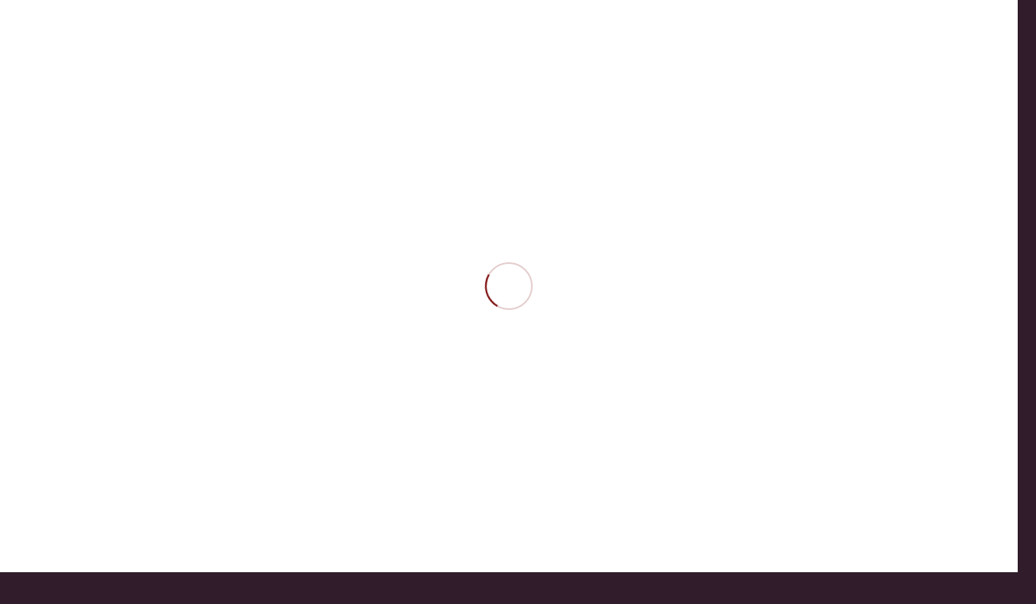

--- FILE ---
content_type: text/html; charset=UTF-8
request_url: https://www.artamax.com/hepa-organisation-website-design-development/
body_size: 17578
content:
<!DOCTYPE HTML>
<html lang="en-US">
<head><meta charset="UTF-8"><script>if(navigator.userAgent.match(/MSIE|Internet Explorer/i)||navigator.userAgent.match(/Trident\/7\..*?rv:11/i)){var href=document.location.href;if(!href.match(/[?&]nowprocket/)){if(href.indexOf("?")==-1){if(href.indexOf("#")==-1){document.location.href=href+"?nowprocket=1"}else{document.location.href=href.replace("#","?nowprocket=1#")}}else{if(href.indexOf("#")==-1){document.location.href=href+"&nowprocket=1"}else{document.location.href=href.replace("#","&nowprocket=1#")}}}}</script><script>class RocketLazyLoadScripts{constructor(){this.v="1.2.5.1",this.triggerEvents=["keydown","mousedown","mousemove","touchmove","touchstart","touchend","wheel"],this.userEventHandler=this._triggerListener.bind(this),this.touchStartHandler=this._onTouchStart.bind(this),this.touchMoveHandler=this._onTouchMove.bind(this),this.touchEndHandler=this._onTouchEnd.bind(this),this.clickHandler=this._onClick.bind(this),this.interceptedClicks=[],this.interceptedClickListeners=[],this._interceptClickListeners(this),window.addEventListener("pageshow",e=>{this.persisted=e.persisted,this.everythingLoaded&&this._triggerLastFunctions()}),document.addEventListener("DOMContentLoaded",()=>{this._preconnect3rdParties()}),this.delayedScripts={normal:[],async:[],defer:[]},this.trash=[],this.allJQueries=[]}_addUserInteractionListener(e){if(document.hidden){e._triggerListener();return}this.triggerEvents.forEach(t=>window.addEventListener(t,e.userEventHandler,{passive:!0})),window.addEventListener("touchstart",e.touchStartHandler,{passive:!0}),window.addEventListener("mousedown",e.touchStartHandler),document.addEventListener("visibilitychange",e.userEventHandler)}_removeUserInteractionListener(){this.triggerEvents.forEach(e=>window.removeEventListener(e,this.userEventHandler,{passive:!0})),document.removeEventListener("visibilitychange",this.userEventHandler)}_onTouchStart(e){"HTML"!==e.target.tagName&&(window.addEventListener("touchend",this.touchEndHandler),window.addEventListener("mouseup",this.touchEndHandler),window.addEventListener("touchmove",this.touchMoveHandler,{passive:!0}),window.addEventListener("mousemove",this.touchMoveHandler),e.target.addEventListener("click",this.clickHandler),this._disableOtherEventListeners(e.target,!0),this._renameDOMAttribute(e.target,"onclick","rocket-onclick"),this._pendingClickStarted())}_onTouchMove(e){window.removeEventListener("touchend",this.touchEndHandler),window.removeEventListener("mouseup",this.touchEndHandler),window.removeEventListener("touchmove",this.touchMoveHandler,{passive:!0}),window.removeEventListener("mousemove",this.touchMoveHandler),e.target.removeEventListener("click",this.clickHandler),this._disableOtherEventListeners(e.target,!1),this._renameDOMAttribute(e.target,"rocket-onclick","onclick"),this._pendingClickFinished()}_onTouchEnd(){window.removeEventListener("touchend",this.touchEndHandler),window.removeEventListener("mouseup",this.touchEndHandler),window.removeEventListener("touchmove",this.touchMoveHandler,{passive:!0}),window.removeEventListener("mousemove",this.touchMoveHandler)}_onClick(e){e.target.removeEventListener("click",this.clickHandler),this._disableOtherEventListeners(e.target,!1),this._renameDOMAttribute(e.target,"rocket-onclick","onclick"),this.interceptedClicks.push(e),e.preventDefault(),e.stopPropagation(),e.stopImmediatePropagation(),this._pendingClickFinished()}_replayClicks(){window.removeEventListener("touchstart",this.touchStartHandler,{passive:!0}),window.removeEventListener("mousedown",this.touchStartHandler),this.interceptedClicks.forEach(e=>{e.target.dispatchEvent(new MouseEvent("click",{view:e.view,bubbles:!0,cancelable:!0}))})}_interceptClickListeners(e){EventTarget.prototype.addEventListenerBase=EventTarget.prototype.addEventListener,EventTarget.prototype.addEventListener=function(t,i,r){"click"!==t||e.windowLoaded||i===e.clickHandler||e.interceptedClickListeners.push({target:this,func:i,options:r}),(this||window).addEventListenerBase(t,i,r)}}_disableOtherEventListeners(e,t){this.interceptedClickListeners.forEach(i=>{i.target===e&&(t?e.removeEventListener("click",i.func,i.options):e.addEventListener("click",i.func,i.options))}),e.parentNode!==document.documentElement&&this._disableOtherEventListeners(e.parentNode,t)}_waitForPendingClicks(){return new Promise(e=>{this._isClickPending?this._pendingClickFinished=e:e()})}_pendingClickStarted(){this._isClickPending=!0}_pendingClickFinished(){this._isClickPending=!1}_renameDOMAttribute(e,t,i){e.hasAttribute&&e.hasAttribute(t)&&(event.target.setAttribute(i,event.target.getAttribute(t)),event.target.removeAttribute(t))}_triggerListener(){this._removeUserInteractionListener(this),"loading"===document.readyState?document.addEventListener("DOMContentLoaded",this._loadEverythingNow.bind(this)):this._loadEverythingNow()}_preconnect3rdParties(){let e=[];document.querySelectorAll("script[type=rocketlazyloadscript][data-rocket-src]").forEach(t=>{let i=t.getAttribute("data-rocket-src");if(i&&0!==i.indexOf("data:")){0===i.indexOf("//")&&(i=location.protocol+i);try{let r=new URL(i).origin;r!==location.origin&&e.push({src:r,crossOrigin:t.crossOrigin||"module"===t.getAttribute("data-rocket-type")})}catch(n){}}}),e=[...new Map(e.map(e=>[JSON.stringify(e),e])).values()],this._batchInjectResourceHints(e,"preconnect")}async _loadEverythingNow(){this.lastBreath=Date.now(),this._delayEventListeners(this),this._delayJQueryReady(this),this._handleDocumentWrite(),this._registerAllDelayedScripts(),this._preloadAllScripts(),await this._loadScriptsFromList(this.delayedScripts.normal),await this._loadScriptsFromList(this.delayedScripts.defer),await this._loadScriptsFromList(this.delayedScripts.async);try{await this._triggerDOMContentLoaded(),await this._pendingWebpackRequests(this),await this._triggerWindowLoad()}catch(e){console.error(e)}window.dispatchEvent(new Event("rocket-allScriptsLoaded")),this.everythingLoaded=!0,this._waitForPendingClicks().then(()=>{this._replayClicks()}),this._emptyTrash()}_registerAllDelayedScripts(){document.querySelectorAll("script[type=rocketlazyloadscript]").forEach(e=>{e.hasAttribute("data-rocket-src")?e.hasAttribute("async")&&!1!==e.async?this.delayedScripts.async.push(e):e.hasAttribute("defer")&&!1!==e.defer||"module"===e.getAttribute("data-rocket-type")?this.delayedScripts.defer.push(e):this.delayedScripts.normal.push(e):this.delayedScripts.normal.push(e)})}async _transformScript(e){if(await this._littleBreath(),!0===e.noModule&&"noModule"in HTMLScriptElement.prototype){e.setAttribute("data-rocket-status","skipped");return}return new Promise(t=>{let i;function r(){(i||e).setAttribute("data-rocket-status","executed"),t()}try{if(navigator.userAgent.indexOf("Firefox/")>0||""===navigator.vendor)i=document.createElement("script"),[...e.attributes].forEach(e=>{let t=e.nodeName;"type"!==t&&("data-rocket-type"===t&&(t="type"),"data-rocket-src"===t&&(t="src"),i.setAttribute(t,e.nodeValue))}),e.text&&(i.text=e.text),i.hasAttribute("src")?(i.addEventListener("load",r),i.addEventListener("error",function(){i.setAttribute("data-rocket-status","failed"),t()}),setTimeout(()=>{i.isConnected||t()},1)):(i.text=e.text,r()),e.parentNode.replaceChild(i,e);else{let n=e.getAttribute("data-rocket-type"),s=e.getAttribute("data-rocket-src");n?(e.type=n,e.removeAttribute("data-rocket-type")):e.removeAttribute("type"),e.addEventListener("load",r),e.addEventListener("error",function(){e.setAttribute("data-rocket-status","failed"),t()}),s?(e.removeAttribute("data-rocket-src"),e.src=s):e.src="data:text/javascript;base64,"+window.btoa(unescape(encodeURIComponent(e.text)))}}catch(a){e.setAttribute("data-rocket-status","failed"),t()}})}async _loadScriptsFromList(e){let t=e.shift();return t&&t.isConnected?(await this._transformScript(t),this._loadScriptsFromList(e)):Promise.resolve()}_preloadAllScripts(){this._batchInjectResourceHints([...this.delayedScripts.normal,...this.delayedScripts.defer,...this.delayedScripts.async],"preload")}_batchInjectResourceHints(e,t){var i=document.createDocumentFragment();e.forEach(e=>{let r=e.getAttribute&&e.getAttribute("data-rocket-src")||e.src;if(r){let n=document.createElement("link");n.href=r,n.rel=t,"preconnect"!==t&&(n.as="script"),e.getAttribute&&"module"===e.getAttribute("data-rocket-type")&&(n.crossOrigin=!0),e.crossOrigin&&(n.crossOrigin=e.crossOrigin),e.integrity&&(n.integrity=e.integrity),i.appendChild(n),this.trash.push(n)}}),document.head.appendChild(i)}_delayEventListeners(e){let t={};function i(i,r){return t[r].eventsToRewrite.indexOf(i)>=0&&!e.everythingLoaded?"rocket-"+i:i}function r(e,r){var n;!t[n=e]&&(t[n]={originalFunctions:{add:n.addEventListener,remove:n.removeEventListener},eventsToRewrite:[]},n.addEventListener=function(){arguments[0]=i(arguments[0],n),t[n].originalFunctions.add.apply(n,arguments)},n.removeEventListener=function(){arguments[0]=i(arguments[0],n),t[n].originalFunctions.remove.apply(n,arguments)}),t[e].eventsToRewrite.push(r)}function n(t,i){let r=t[i];t[i]=null,Object.defineProperty(t,i,{get:()=>r||function(){},set(n){e.everythingLoaded?r=n:t["rocket"+i]=r=n}})}r(document,"DOMContentLoaded"),r(window,"DOMContentLoaded"),r(window,"load"),r(window,"pageshow"),r(document,"readystatechange"),n(document,"onreadystatechange"),n(window,"onload"),n(window,"onpageshow")}_delayJQueryReady(e){let t;function i(t){return e.everythingLoaded?t:t.split(" ").map(e=>"load"===e||0===e.indexOf("load.")?"rocket-jquery-load":e).join(" ")}function r(r){if(r&&r.fn&&!e.allJQueries.includes(r)){r.fn.ready=r.fn.init.prototype.ready=function(t){return e.domReadyFired?t.bind(document)(r):document.addEventListener("rocket-DOMContentLoaded",()=>t.bind(document)(r)),r([])};let n=r.fn.on;r.fn.on=r.fn.init.prototype.on=function(){return this[0]===window&&("string"==typeof arguments[0]||arguments[0]instanceof String?arguments[0]=i(arguments[0]):"object"==typeof arguments[0]&&Object.keys(arguments[0]).forEach(e=>{let t=arguments[0][e];delete arguments[0][e],arguments[0][i(e)]=t})),n.apply(this,arguments),this},e.allJQueries.push(r)}t=r}r(window.jQuery),Object.defineProperty(window,"jQuery",{get:()=>t,set(e){r(e)}})}async _pendingWebpackRequests(e){let t=document.querySelector("script[data-webpack]");async function i(){return new Promise(e=>{t.addEventListener("load",e),t.addEventListener("error",e)})}t&&(await i(),await e._requestAnimFrame(),await e._pendingWebpackRequests(e))}async _triggerDOMContentLoaded(){this.domReadyFired=!0,await this._littleBreath(),document.dispatchEvent(new Event("rocket-readystatechange")),await this._littleBreath(),document.rocketonreadystatechange&&document.rocketonreadystatechange(),await this._littleBreath(),document.dispatchEvent(new Event("rocket-DOMContentLoaded")),await this._littleBreath(),window.dispatchEvent(new Event("rocket-DOMContentLoaded"))}async _triggerWindowLoad(){await this._littleBreath(),document.dispatchEvent(new Event("rocket-readystatechange")),await this._littleBreath(),document.rocketonreadystatechange&&document.rocketonreadystatechange(),await this._littleBreath(),window.dispatchEvent(new Event("rocket-load")),await this._littleBreath(),window.rocketonload&&window.rocketonload(),await this._littleBreath(),this.allJQueries.forEach(e=>e(window).trigger("rocket-jquery-load")),await this._littleBreath();let e=new Event("rocket-pageshow");e.persisted=this.persisted,window.dispatchEvent(e),await this._littleBreath(),window.rocketonpageshow&&window.rocketonpageshow({persisted:this.persisted}),this.windowLoaded=!0}_triggerLastFunctions(){document.onreadystatechange&&document.onreadystatechange(),window.onload&&window.onload(),window.onpageshow&&window.onpageshow({persisted:this.persisted})}_handleDocumentWrite(){let e=new Map;document.write=document.writeln=function(t){let i=document.currentScript;i||console.error("WPRocket unable to document.write this: "+t);let r=document.createRange(),n=i.parentElement,s=e.get(i);void 0===s&&(s=i.nextSibling,e.set(i,s));let a=document.createDocumentFragment();r.setStart(a,0),a.appendChild(r.createContextualFragment(t)),n.insertBefore(a,s)}}async _littleBreath(){Date.now()-this.lastBreath>45&&(await this._requestAnimFrame(),this.lastBreath=Date.now())}async _requestAnimFrame(){return document.hidden?new Promise(e=>setTimeout(e)):new Promise(e=>requestAnimationFrame(e))}_emptyTrash(){this.trash.forEach(e=>e.remove())}static run(){let e=new RocketLazyLoadScripts;e._addUserInteractionListener(e)}}RocketLazyLoadScripts.run();</script>
	
	<meta name='robots' content='index, follow, max-image-preview:large, max-snippet:-1, max-video-preview:-1' />
	<style>img:is([sizes="auto" i], [sizes^="auto," i]) { contain-intrinsic-size: 3000px 1500px }</style>
	
	<title>HEPA Tunisia Website Design and Development. Artamax Budapest: Professional Logo, Brand Identity, Website Design Company</title>
	<meta name="description" content="Budapest Professional Multilingual website design and development for Hungary governmental institution initiative" />
	<link rel="canonical" href="https://www.artamax.com/hepa-organisation-website-design-development/" />
	<meta property="og:locale" content="en_US" />
	<meta property="og:type" content="article" />
	<meta property="og:title" content="HEPA Tunisia Website Design and Development" />
	<meta property="og:url" content="https://www.artamax.com/hepa-organisation-website-design-development/" />
	<meta property="og:site_name" content="Artamax Budapest: Professional Logo, Brand Identity, Website Design Company" />
	<meta property="article:publisher" content="https://www.facebook.com/artamax.design" />
	<meta property="article:published_time" content="2022-09-16T12:41:14+00:00" />
	<meta property="article:modified_time" content="2022-10-10T16:08:37+00:00" />
	<meta property="og:image" content="https://www.artamax.com/wp-content/uploads/2022/09/website-design-hepa-600.jpg" />
	<meta property="og:image:width" content="600" />
	<meta property="og:image:height" content="400" />
	<meta property="og:image:type" content="image/jpeg" />
	<meta name="author" content="Vadim Ostapenko" />
	<meta name="twitter:card" content="summary_large_image" />
	<script type="application/ld+json" class="yoast-schema-graph">{"@context":"https://schema.org","@graph":[{"@type":"Article","@id":"https://www.artamax.com/hepa-organisation-website-design-development/#article","isPartOf":{"@id":"https://www.artamax.com/hepa-organisation-website-design-development/"},"author":{"name":"Vadim Ostapenko","@id":"https://www.artamax.com/#/schema/person/128cb16c16b632d38b5f1272ed64bef9"},"headline":"HEPA Tunisia Website Design and Development","datePublished":"2022-09-16T12:41:14+00:00","dateModified":"2022-10-10T16:08:37+00:00","mainEntityOfPage":{"@id":"https://www.artamax.com/hepa-organisation-website-design-development/"},"wordCount":363,"publisher":{"@id":"https://www.artamax.com/#organization"},"image":{"@id":"https://www.artamax.com/hepa-organisation-website-design-development/#primaryimage"},"thumbnailUrl":"https://www.artamax.com/wp-content/uploads/2022/09/website-design-hepa-600.jpg","keywords":["Budapest","Budapest Logo Design","Budapest Website Design","Budapest Website Development","Company website design","Wordpress","Wordpress Design","Wordpress Website"],"articleSection":["E-Commerce, Website Design, WordPress","Featured Projects","Recent Projects"],"inLanguage":"en-US"},{"@type":"WebPage","@id":"https://www.artamax.com/hepa-organisation-website-design-development/","url":"https://www.artamax.com/hepa-organisation-website-design-development/","name":"HEPA Tunisia Website Design and Development. Artamax Budapest: Professional Logo, Brand Identity, Website Design Company","isPartOf":{"@id":"https://www.artamax.com/#website"},"primaryImageOfPage":{"@id":"https://www.artamax.com/hepa-organisation-website-design-development/#primaryimage"},"image":{"@id":"https://www.artamax.com/hepa-organisation-website-design-development/#primaryimage"},"thumbnailUrl":"https://www.artamax.com/wp-content/uploads/2022/09/website-design-hepa-600.jpg","datePublished":"2022-09-16T12:41:14+00:00","dateModified":"2022-10-10T16:08:37+00:00","description":"Budapest Professional Multilingual website design and development for Hungary governmental institution initiative","breadcrumb":{"@id":"https://www.artamax.com/hepa-organisation-website-design-development/#breadcrumb"},"inLanguage":"en-US","potentialAction":[{"@type":"ReadAction","target":["https://www.artamax.com/hepa-organisation-website-design-development/"]}]},{"@type":"ImageObject","inLanguage":"en-US","@id":"https://www.artamax.com/hepa-organisation-website-design-development/#primaryimage","url":"https://www.artamax.com/wp-content/uploads/2022/09/website-design-hepa-600.jpg","contentUrl":"https://www.artamax.com/wp-content/uploads/2022/09/website-design-hepa-600.jpg","width":600,"height":400,"caption":"HEPA Tunisia Website Design Screenshot"},{"@type":"BreadcrumbList","@id":"https://www.artamax.com/hepa-organisation-website-design-development/#breadcrumb","itemListElement":[{"@type":"ListItem","position":1,"name":"Home","item":"https://www.artamax.com/"},{"@type":"ListItem","position":2,"name":"HEPA Tunisia Website Design and Development"}]},{"@type":"WebSite","@id":"https://www.artamax.com/#website","url":"https://www.artamax.com/","name":"Artamax Budapest: Professional Logo, Brand Identity, Website Design Company","description":"","publisher":{"@id":"https://www.artamax.com/#organization"},"potentialAction":[{"@type":"SearchAction","target":{"@type":"EntryPoint","urlTemplate":"https://www.artamax.com/?s={search_term_string}"},"query-input":"required name=search_term_string"}],"inLanguage":"en-US"},{"@type":"Organization","@id":"https://www.artamax.com/#organization","name":"Artamax Design Company Budapest","url":"https://www.artamax.com/","logo":{"@type":"ImageObject","inLanguage":"en-US","@id":"https://www.artamax.com/#/schema/logo/image/","url":"https://www.artamax.com/wp-content/uploads/2018/05/artamax-logo2.png","contentUrl":"https://www.artamax.com/wp-content/uploads/2018/05/artamax-logo2.png","width":450,"height":100,"caption":"Artamax Design Company Budapest"},"image":{"@id":"https://www.artamax.com/#/schema/logo/image/"},"sameAs":["https://www.facebook.com/artamax.design"]},{"@type":"Person","@id":"https://www.artamax.com/#/schema/person/128cb16c16b632d38b5f1272ed64bef9","name":"Vadim Ostapenko","sameAs":["https://www.artamax.com"]}]}</script>


<link rel='dns-prefetch' href='//www.googletagmanager.com' />

<meta name="viewport" content="width=device-width, initial-scale=1">
<meta name="SKYPE_TOOLBAR" content="SKYPE_TOOLBAR_PARSER_COMPATIBLE">
<meta name="theme-color" content="#7e0225">
<link rel='stylesheet' id='us-theme-css' href='https://www.artamax.com/wp-content/uploads/us-assets/www.artamax.com.css' media='all' />
<link rel='stylesheet' id='theme-style-css' href='https://www.artamax.com/wp-content/themes/Impreza-child/style.css' media='all' />
<link rel='stylesheet' id='bsf-Defaults-css' href='https://www.artamax.com/wp-content/uploads/smile_fonts/Defaults/Defaults.css' media='all' />
<link rel='stylesheet' id='ultimate-style-css' href='https://www.artamax.com/wp-content/plugins/Ultimate_VC_Addons/assets/min-css/style.min.css' media='all' />
<script src="https://www.artamax.com/wp-includes/js/jquery/jquery.min.js" id="jquery-core-js" defer></script>

<!-- Google tag (gtag.js) snippet added by Site Kit -->
<!-- Google Analytics snippet added by Site Kit -->
<script type="rocketlazyloadscript" data-rocket-src="https://www.googletagmanager.com/gtag/js?id=GT-5DCPXHM" id="google_gtagjs-js" async></script>
<script type="rocketlazyloadscript" id="google_gtagjs-js-after">
window.dataLayer = window.dataLayer || [];function gtag(){dataLayer.push(arguments);}
gtag("set","linker",{"domains":["www.artamax.com"]});
gtag("js", new Date());
gtag("set", "developer_id.dZTNiMT", true);
gtag("config", "GT-5DCPXHM");
</script>
<script type="rocketlazyloadscript" data-rocket-src="https://www.artamax.com/wp-content/plugins/Ultimate_VC_Addons/assets/min-js/ultimate-params.min.js" id="ultimate-vc-params-js" defer></script>
<script type="rocketlazyloadscript"></script><link rel="https://api.w.org/" href="https://www.artamax.com/wp-json/" /><link rel="alternate" title="JSON" type="application/json" href="https://www.artamax.com/wp-json/wp/v2/posts/11068" /><link rel="EditURI" type="application/rsd+xml" title="RSD" href="https://www.artamax.com/xmlrpc.php?rsd" />
<link rel='shortlink' href='https://www.artamax.com/?p=11068' />
<meta name="generator" content="Site Kit by Google 1.164.0" /><script type="rocketlazyloadscript">document.createElement( "picture" );if(!window.HTMLPictureElement && document.addEventListener) {window.addEventListener("DOMContentLoaded", function() {var s = document.createElement("script");s.src = "https://www.artamax.com/wp-content/plugins/webp-express/js/picturefill.min.js";document.body.appendChild(s);});}</script>		<script id="us_add_no_touch">
			if ( ! /Android|webOS|iPhone|iPad|iPod|BlackBerry|IEMobile|Opera Mini/i.test( navigator.userAgent ) ) {
				document.documentElement.classList.add( "no-touch" );
			}
		</script>
				<script type="rocketlazyloadscript" id="us_color_scheme_switch_class">
			if ( document.cookie.includes( "us_color_scheme_switch_is_on=true" ) ) {
				document.documentElement.classList.add( "us-color-scheme-on" );
			}
		</script>
		<link rel="icon" href="https://www.artamax.com/wp-content/uploads/2018/05/artamax-512-2-350x350.png" sizes="32x32" />
<link rel="icon" href="https://www.artamax.com/wp-content/uploads/2018/05/artamax-512-2-350x350.png" sizes="192x192" />
<link rel="apple-touch-icon" href="https://www.artamax.com/wp-content/uploads/2018/05/artamax-512-2-350x350.png" />
<meta name="msapplication-TileImage" content="https://www.artamax.com/wp-content/uploads/2018/05/artamax-512-2-350x350.png" />
<noscript><style> .wpb_animate_when_almost_visible { opacity: 1; }</style></noscript>		<style id="us-icon-fonts">@font-face{font-display:block;font-style:normal;font-family:"fontawesome";font-weight:900;src:url("https://www.artamax.com/wp-content/themes/Impreza/fonts/fa-solid-900.woff2?ver=8.32.2") format("woff2")}.fas{font-family:"fontawesome";font-weight:900}@font-face{font-display:block;font-style:normal;font-family:"fontawesome";font-weight:400;src:url("https://www.artamax.com/wp-content/themes/Impreza/fonts/fa-regular-400.woff2?ver=8.32.2") format("woff2")}.far{font-family:"fontawesome";font-weight:400}@font-face{font-display:block;font-style:normal;font-family:"Font Awesome 5 Brands";font-weight:400;src:url("https://www.artamax.com/wp-content/themes/Impreza/fonts/fa-brands-400.woff2?ver=8.32.2") format("woff2")}.fab{font-family:"Font Awesome 5 Brands";font-weight:400}@font-face{font-display:block;font-style:normal;font-family:"Material Icons";font-weight:400;src:url("https://www.artamax.com/wp-content/themes/Impreza/fonts/material-icons.woff2?ver=8.32.2") format("woff2")}.material-icons{font-family:"Material Icons";font-weight:400}</style>
				<style id="us-current-header-css"> .l-subheader.at_middle,.l-subheader.at_middle .w-dropdown-list,.l-subheader.at_middle .type_mobile .w-nav-list.level_1{background:var(--color-header-middle-bg);color:var(--color-header-middle-text)}.no-touch .l-subheader.at_middle a:hover,.no-touch .l-header.bg_transparent .l-subheader.at_middle .w-dropdown.opened a:hover{color:var(--color-header-middle-text-hover)}.l-header.bg_transparent:not(.sticky) .l-subheader.at_middle{background:var(--color-header-transparent-bg);color:var(--color-header-transparent-text)}.no-touch .l-header.bg_transparent:not(.sticky) .at_middle .w-cart-link:hover,.no-touch .l-header.bg_transparent:not(.sticky) .at_middle .w-text a:hover,.no-touch .l-header.bg_transparent:not(.sticky) .at_middle .w-html a:hover,.no-touch .l-header.bg_transparent:not(.sticky) .at_middle .w-nav>a:hover,.no-touch .l-header.bg_transparent:not(.sticky) .at_middle .w-menu a:hover,.no-touch .l-header.bg_transparent:not(.sticky) .at_middle .w-search>a:hover,.no-touch .l-header.bg_transparent:not(.sticky) .at_middle .w-dropdown a:hover,.no-touch .l-header.bg_transparent:not(.sticky) .at_middle .type_desktop .menu-item.level_1:hover>a{color:var(--color-header-transparent-text-hover)}.header_ver .l-header{background:var(--color-header-middle-bg);color:var(--color-header-middle-text)}@media (min-width:1202px){.hidden_for_default{display:none!important}.l-subheader.at_top{display:none}.l-subheader.at_bottom{display:none}.l-header{position:relative;z-index:111;width:100%}.l-subheader{margin:0 auto}.l-subheader.width_full{padding-left:1.5rem;padding-right:1.5rem}.l-subheader-h{display:flex;align-items:center;position:relative;margin:0 auto;max-width:var(--site-content-width,1200px);height:inherit}.w-header-show{display:none}.l-header.pos_fixed{position:fixed;left:0}.l-header.pos_fixed:not(.notransition) .l-subheader{transition-property:transform,box-shadow,line-height,height;transition-duration:.3s;transition-timing-function:cubic-bezier(.78,.13,.15,.86)}.headerinpos_bottom.sticky_first_section .l-header.pos_fixed{position:fixed!important}.header_hor .l-header.sticky_auto_hide{transition:transform .3s cubic-bezier(.78,.13,.15,.86) .1s}.header_hor .l-header.sticky_auto_hide.down{transform:translateY(-110%)}.l-header.bg_transparent:not(.sticky) .l-subheader{box-shadow:none!important;background:none}.l-header.bg_transparent~.l-main .l-section.width_full.height_auto:first-of-type>.l-section-h{padding-top:0!important;padding-bottom:0!important}.l-header.pos_static.bg_transparent{position:absolute;left:0}.l-subheader.width_full .l-subheader-h{max-width:none!important}.l-header.shadow_thin .l-subheader.at_middle,.l-header.shadow_thin .l-subheader.at_bottom{box-shadow:0 1px 0 rgba(0,0,0,0.08)}.l-header.shadow_wide .l-subheader.at_middle,.l-header.shadow_wide .l-subheader.at_bottom{box-shadow:0 3px 5px -1px rgba(0,0,0,0.1),0 2px 1px -1px rgba(0,0,0,0.05)}.header_hor .l-subheader-cell>.w-cart{margin-left:0;margin-right:0}:root{--header-height:100px;--header-sticky-height:50px}.l-header:before{content:'100'}.l-header.sticky:before{content:'50'}.l-subheader.at_top{line-height:40px;height:40px}.l-header.sticky .l-subheader.at_top{line-height:40px;height:40px}.l-subheader.at_middle{line-height:100px;height:100px}.l-header.sticky .l-subheader.at_middle{line-height:50px;height:50px}.l-subheader.at_bottom{line-height:50px;height:50px}.l-header.sticky .l-subheader.at_bottom{line-height:50px;height:50px}.headerinpos_above .l-header.pos_fixed{overflow:hidden;transition:transform 0.3s;transform:translate3d(0,-100%,0)}.headerinpos_above .l-header.pos_fixed.sticky{overflow:visible;transform:none}.headerinpos_above .l-header.pos_fixed~.l-section>.l-section-h,.headerinpos_above .l-header.pos_fixed~.l-main .l-section:first-of-type>.l-section-h{padding-top:0!important}.headerinpos_below .l-header.pos_fixed:not(.sticky){position:absolute;top:100%}.headerinpos_below .l-header.pos_fixed~.l-main>.l-section:first-of-type>.l-section-h{padding-top:0!important}.headerinpos_below .l-header.pos_fixed~.l-main .l-section.full_height:nth-of-type(2){min-height:100vh}.headerinpos_below .l-header.pos_fixed~.l-main>.l-section:nth-of-type(2)>.l-section-h{padding-top:var(--header-height)}.headerinpos_bottom .l-header.pos_fixed:not(.sticky){position:absolute;top:100vh}.headerinpos_bottom .l-header.pos_fixed~.l-main>.l-section:first-of-type>.l-section-h{padding-top:0!important}.headerinpos_bottom .l-header.pos_fixed~.l-main>.l-section:first-of-type>.l-section-h{padding-bottom:var(--header-height)}.headerinpos_bottom .l-header.pos_fixed.bg_transparent~.l-main .l-section.valign_center:not(.height_auto):first-of-type>.l-section-h{top:calc( var(--header-height) / 2 )}.headerinpos_bottom .l-header.pos_fixed:not(.sticky) .w-cart-dropdown,.headerinpos_bottom .l-header.pos_fixed:not(.sticky) .w-nav.type_desktop .w-nav-list.level_2{bottom:100%;transform-origin:0 100%}.headerinpos_bottom .l-header.pos_fixed:not(.sticky) .w-nav.type_mobile.m_layout_dropdown .w-nav-list.level_1{top:auto;bottom:100%;box-shadow:var(--box-shadow-up)}.headerinpos_bottom .l-header.pos_fixed:not(.sticky) .w-nav.type_desktop .w-nav-list.level_3,.headerinpos_bottom .l-header.pos_fixed:not(.sticky) .w-nav.type_desktop .w-nav-list.level_4{top:auto;bottom:0;transform-origin:0 100%}.headerinpos_bottom .l-header.pos_fixed:not(.sticky) .w-dropdown-list{top:auto;bottom:-0.4em;padding-top:0.4em;padding-bottom:2.4em}.admin-bar .l-header.pos_static.bg_solid~.l-main .l-section.full_height:first-of-type{min-height:calc( 100vh - var(--header-height) - 32px )}.admin-bar .l-header.pos_fixed:not(.sticky_auto_hide)~.l-main .l-section.full_height:not(:first-of-type){min-height:calc( 100vh - var(--header-sticky-height) - 32px )}.admin-bar.headerinpos_below .l-header.pos_fixed~.l-main .l-section.full_height:nth-of-type(2){min-height:calc(100vh - 32px)}}@media (min-width:1025px) and (max-width:1201px){.hidden_for_laptops{display:none!important}.l-subheader.at_top{display:none}.l-subheader.at_bottom{display:none}.l-header{position:relative;z-index:111;width:100%}.l-subheader{margin:0 auto}.l-subheader.width_full{padding-left:1.5rem;padding-right:1.5rem}.l-subheader-h{display:flex;align-items:center;position:relative;margin:0 auto;max-width:var(--site-content-width,1200px);height:inherit}.w-header-show{display:none}.l-header.pos_fixed{position:fixed;left:0}.l-header.pos_fixed:not(.notransition) .l-subheader{transition-property:transform,box-shadow,line-height,height;transition-duration:.3s;transition-timing-function:cubic-bezier(.78,.13,.15,.86)}.headerinpos_bottom.sticky_first_section .l-header.pos_fixed{position:fixed!important}.header_hor .l-header.sticky_auto_hide{transition:transform .3s cubic-bezier(.78,.13,.15,.86) .1s}.header_hor .l-header.sticky_auto_hide.down{transform:translateY(-110%)}.l-header.bg_transparent:not(.sticky) .l-subheader{box-shadow:none!important;background:none}.l-header.bg_transparent~.l-main .l-section.width_full.height_auto:first-of-type>.l-section-h{padding-top:0!important;padding-bottom:0!important}.l-header.pos_static.bg_transparent{position:absolute;left:0}.l-subheader.width_full .l-subheader-h{max-width:none!important}.l-header.shadow_thin .l-subheader.at_middle,.l-header.shadow_thin .l-subheader.at_bottom{box-shadow:0 1px 0 rgba(0,0,0,0.08)}.l-header.shadow_wide .l-subheader.at_middle,.l-header.shadow_wide .l-subheader.at_bottom{box-shadow:0 3px 5px -1px rgba(0,0,0,0.1),0 2px 1px -1px rgba(0,0,0,0.05)}.header_hor .l-subheader-cell>.w-cart{margin-left:0;margin-right:0}:root{--header-height:100px;--header-sticky-height:50px}.l-header:before{content:'100'}.l-header.sticky:before{content:'50'}.l-subheader.at_top{line-height:40px;height:40px}.l-header.sticky .l-subheader.at_top{line-height:40px;height:40px}.l-subheader.at_middle{line-height:100px;height:100px}.l-header.sticky .l-subheader.at_middle{line-height:50px;height:50px}.l-subheader.at_bottom{line-height:50px;height:50px}.l-header.sticky .l-subheader.at_bottom{line-height:50px;height:50px}.headerinpos_above .l-header.pos_fixed{overflow:hidden;transition:transform 0.3s;transform:translate3d(0,-100%,0)}.headerinpos_above .l-header.pos_fixed.sticky{overflow:visible;transform:none}.headerinpos_above .l-header.pos_fixed~.l-section>.l-section-h,.headerinpos_above .l-header.pos_fixed~.l-main .l-section:first-of-type>.l-section-h{padding-top:0!important}.headerinpos_below .l-header.pos_fixed:not(.sticky){position:absolute;top:100%}.headerinpos_below .l-header.pos_fixed~.l-main>.l-section:first-of-type>.l-section-h{padding-top:0!important}.headerinpos_below .l-header.pos_fixed~.l-main .l-section.full_height:nth-of-type(2){min-height:100vh}.headerinpos_below .l-header.pos_fixed~.l-main>.l-section:nth-of-type(2)>.l-section-h{padding-top:var(--header-height)}.headerinpos_bottom .l-header.pos_fixed:not(.sticky){position:absolute;top:100vh}.headerinpos_bottom .l-header.pos_fixed~.l-main>.l-section:first-of-type>.l-section-h{padding-top:0!important}.headerinpos_bottom .l-header.pos_fixed~.l-main>.l-section:first-of-type>.l-section-h{padding-bottom:var(--header-height)}.headerinpos_bottom .l-header.pos_fixed.bg_transparent~.l-main .l-section.valign_center:not(.height_auto):first-of-type>.l-section-h{top:calc( var(--header-height) / 2 )}.headerinpos_bottom .l-header.pos_fixed:not(.sticky) .w-cart-dropdown,.headerinpos_bottom .l-header.pos_fixed:not(.sticky) .w-nav.type_desktop .w-nav-list.level_2{bottom:100%;transform-origin:0 100%}.headerinpos_bottom .l-header.pos_fixed:not(.sticky) .w-nav.type_mobile.m_layout_dropdown .w-nav-list.level_1{top:auto;bottom:100%;box-shadow:var(--box-shadow-up)}.headerinpos_bottom .l-header.pos_fixed:not(.sticky) .w-nav.type_desktop .w-nav-list.level_3,.headerinpos_bottom .l-header.pos_fixed:not(.sticky) .w-nav.type_desktop .w-nav-list.level_4{top:auto;bottom:0;transform-origin:0 100%}.headerinpos_bottom .l-header.pos_fixed:not(.sticky) .w-dropdown-list{top:auto;bottom:-0.4em;padding-top:0.4em;padding-bottom:2.4em}.admin-bar .l-header.pos_static.bg_solid~.l-main .l-section.full_height:first-of-type{min-height:calc( 100vh - var(--header-height) - 32px )}.admin-bar .l-header.pos_fixed:not(.sticky_auto_hide)~.l-main .l-section.full_height:not(:first-of-type){min-height:calc( 100vh - var(--header-sticky-height) - 32px )}.admin-bar.headerinpos_below .l-header.pos_fixed~.l-main .l-section.full_height:nth-of-type(2){min-height:calc(100vh - 32px)}}@media (min-width:601px) and (max-width:1024px){.hidden_for_tablets{display:none!important}.l-subheader.at_top{display:none}.l-subheader.at_bottom{display:none}.l-header{position:relative;z-index:111;width:100%}.l-subheader{margin:0 auto}.l-subheader.width_full{padding-left:1.5rem;padding-right:1.5rem}.l-subheader-h{display:flex;align-items:center;position:relative;margin:0 auto;max-width:var(--site-content-width,1200px);height:inherit}.w-header-show{display:none}.l-header.pos_fixed{position:fixed;left:0}.l-header.pos_fixed:not(.notransition) .l-subheader{transition-property:transform,box-shadow,line-height,height;transition-duration:.3s;transition-timing-function:cubic-bezier(.78,.13,.15,.86)}.headerinpos_bottom.sticky_first_section .l-header.pos_fixed{position:fixed!important}.header_hor .l-header.sticky_auto_hide{transition:transform .3s cubic-bezier(.78,.13,.15,.86) .1s}.header_hor .l-header.sticky_auto_hide.down{transform:translateY(-110%)}.l-header.bg_transparent:not(.sticky) .l-subheader{box-shadow:none!important;background:none}.l-header.bg_transparent~.l-main .l-section.width_full.height_auto:first-of-type>.l-section-h{padding-top:0!important;padding-bottom:0!important}.l-header.pos_static.bg_transparent{position:absolute;left:0}.l-subheader.width_full .l-subheader-h{max-width:none!important}.l-header.shadow_thin .l-subheader.at_middle,.l-header.shadow_thin .l-subheader.at_bottom{box-shadow:0 1px 0 rgba(0,0,0,0.08)}.l-header.shadow_wide .l-subheader.at_middle,.l-header.shadow_wide .l-subheader.at_bottom{box-shadow:0 3px 5px -1px rgba(0,0,0,0.1),0 2px 1px -1px rgba(0,0,0,0.05)}.header_hor .l-subheader-cell>.w-cart{margin-left:0;margin-right:0}:root{--header-height:80px;--header-sticky-height:50px}.l-header:before{content:'80'}.l-header.sticky:before{content:'50'}.l-subheader.at_top{line-height:36px;height:36px}.l-header.sticky .l-subheader.at_top{line-height:0px;height:0px;overflow:hidden}.l-subheader.at_middle{line-height:80px;height:80px}.l-header.sticky .l-subheader.at_middle{line-height:50px;height:50px}.l-subheader.at_bottom{line-height:50px;height:50px}.l-header.sticky .l-subheader.at_bottom{line-height:50px;height:50px}}@media (max-width:600px){.hidden_for_mobiles{display:none!important}.l-subheader.at_top{display:none}.l-subheader.at_bottom{display:none}.l-header{position:relative;z-index:111;width:100%}.l-subheader{margin:0 auto}.l-subheader.width_full{padding-left:1.5rem;padding-right:1.5rem}.l-subheader-h{display:flex;align-items:center;position:relative;margin:0 auto;max-width:var(--site-content-width,1200px);height:inherit}.w-header-show{display:none}.l-header.pos_fixed{position:fixed;left:0}.l-header.pos_fixed:not(.notransition) .l-subheader{transition-property:transform,box-shadow,line-height,height;transition-duration:.3s;transition-timing-function:cubic-bezier(.78,.13,.15,.86)}.headerinpos_bottom.sticky_first_section .l-header.pos_fixed{position:fixed!important}.header_hor .l-header.sticky_auto_hide{transition:transform .3s cubic-bezier(.78,.13,.15,.86) .1s}.header_hor .l-header.sticky_auto_hide.down{transform:translateY(-110%)}.l-header.bg_transparent:not(.sticky) .l-subheader{box-shadow:none!important;background:none}.l-header.bg_transparent~.l-main .l-section.width_full.height_auto:first-of-type>.l-section-h{padding-top:0!important;padding-bottom:0!important}.l-header.pos_static.bg_transparent{position:absolute;left:0}.l-subheader.width_full .l-subheader-h{max-width:none!important}.l-header.shadow_thin .l-subheader.at_middle,.l-header.shadow_thin .l-subheader.at_bottom{box-shadow:0 1px 0 rgba(0,0,0,0.08)}.l-header.shadow_wide .l-subheader.at_middle,.l-header.shadow_wide .l-subheader.at_bottom{box-shadow:0 3px 5px -1px rgba(0,0,0,0.1),0 2px 1px -1px rgba(0,0,0,0.05)}.header_hor .l-subheader-cell>.w-cart{margin-left:0;margin-right:0}:root{--header-height:60px;--header-sticky-height:50px}.l-header:before{content:'60'}.l-header.sticky:before{content:'50'}.l-subheader.at_top{line-height:40px;height:40px}.l-header.sticky .l-subheader.at_top{line-height:0px;height:0px;overflow:hidden}.l-subheader.at_middle{line-height:60px;height:60px}.l-header.sticky .l-subheader.at_middle{line-height:50px;height:50px}.l-subheader.at_bottom{line-height:50px;height:50px}.l-header.sticky .l-subheader.at_bottom{line-height:50px;height:50px}}@media (min-width:1202px){.ush_image_1{height:50px!important}.l-header.sticky .ush_image_1{height:35px!important}}@media (min-width:1025px) and (max-width:1201px){.ush_image_1{height:30px!important}.l-header.sticky .ush_image_1{height:30px!important}}@media (min-width:601px) and (max-width:1024px){.ush_image_1{height:40px!important}.l-header.sticky .ush_image_1{height:35px!important}}@media (max-width:600px){.ush_image_1{height:35px!important}.l-header.sticky .ush_image_1{height:35px!important}}.header_hor .ush_menu_1.type_desktop .menu-item.level_1>a:not(.w-btn){padding-left:10px;padding-right:10px}.header_hor .ush_menu_1.type_desktop .menu-item.level_1>a.w-btn{margin-left:10px;margin-right:10px}.header_hor .ush_menu_1.type_desktop.align-edges>.w-nav-list.level_1{margin-left:-10px;margin-right:-10px}.header_ver .ush_menu_1.type_desktop .menu-item.level_1>a:not(.w-btn){padding-top:10px;padding-bottom:10px}.header_ver .ush_menu_1.type_desktop .menu-item.level_1>a.w-btn{margin-top:10px;margin-bottom:10px}.ush_menu_1.type_desktop .menu-item:not(.level_1){font-size:15px}.ush_menu_1.type_mobile .w-nav-anchor.level_1,.ush_menu_1.type_mobile .w-nav-anchor.level_1 + .w-nav-arrow{font-size:17px}.ush_menu_1.type_mobile .w-nav-anchor:not(.level_1),.ush_menu_1.type_mobile .w-nav-anchor:not(.level_1) + .w-nav-arrow{font-size:15px}@media (min-width:1202px){.ush_menu_1 .w-nav-icon{font-size:20px}}@media (min-width:1025px) and (max-width:1201px){.ush_menu_1 .w-nav-icon{font-size:32px}}@media (min-width:601px) and (max-width:1024px){.ush_menu_1 .w-nav-icon{font-size:20px}}@media (max-width:600px){.ush_menu_1 .w-nav-icon{font-size:20px}}.ush_menu_1 .w-nav-icon>div{border-width:3px}@media screen and (max-width:819px){.w-nav.ush_menu_1>.w-nav-list.level_1{display:none}.ush_menu_1 .w-nav-control{display:block}}.ush_menu_1 .w-nav-item.level_1>a:not(.w-btn):focus,.no-touch .ush_menu_1 .w-nav-item.level_1.opened>a:not(.w-btn),.no-touch .ush_menu_1 .w-nav-item.level_1:hover>a:not(.w-btn){background:;color:#7f0023}.ush_menu_1 .w-nav-item.level_1.current-menu-item>a:not(.w-btn),.ush_menu_1 .w-nav-item.level_1.current-menu-ancestor>a:not(.w-btn),.ush_menu_1 .w-nav-item.level_1.current-page-ancestor>a:not(.w-btn){background:;color:#7f0023}.l-header.bg_transparent:not(.sticky) .ush_menu_1.type_desktop .w-nav-item.level_1.current-menu-item>a:not(.w-btn),.l-header.bg_transparent:not(.sticky) .ush_menu_1.type_desktop .w-nav-item.level_1.current-menu-ancestor>a:not(.w-btn),.l-header.bg_transparent:not(.sticky) .ush_menu_1.type_desktop .w-nav-item.level_1.current-page-ancestor>a:not(.w-btn){background:transparent;color:#7f0023}.ush_menu_1 .w-nav-list:not(.level_1){background:#fcfcfc;color:#1a1717}.no-touch .ush_menu_1 .w-nav-item:not(.level_1)>a:focus,.no-touch .ush_menu_1 .w-nav-item:not(.level_1):hover>a{background:#7f0023;color:#ffffff}.ush_menu_1 .w-nav-item:not(.level_1).current-menu-item>a,.ush_menu_1 .w-nav-item:not(.level_1).current-menu-ancestor>a,.ush_menu_1 .w-nav-item:not(.level_1).current-page-ancestor>a{background:;color:#7f0023}@media (min-width:1202px){.ush_search_1.layout_simple{max-width:400px}.ush_search_1.layout_modern.active{width:400px}.ush_search_1{font-size:20px}}@media (min-width:1025px) and (max-width:1201px){.ush_search_1.layout_simple{max-width:250px}.ush_search_1.layout_modern.active{width:250px}.ush_search_1{font-size:24px}}@media (min-width:601px) and (max-width:1024px){.ush_search_1.layout_simple{max-width:200px}.ush_search_1.layout_modern.active{width:200px}.ush_search_1{font-size:18px}}@media (max-width:600px){.ush_search_1{font-size:18px}}.ush_menu_1{color:#000000!important;font-weight:400!important;font-size:1.2rem!important}.ush_search_1{margin-left:20px!important;margin-right:5px!important}.ush_html_1{margin-left:20px!important}</style>
		<script type="rocketlazyloadscript" async data-rocket-src="https://www.googletagmanager.com/gtag/js?id=UA-266423-1"></script>
<script type="rocketlazyloadscript">
  window.dataLayer = window.dataLayer || [];
  function gtag(){dataLayer.push(arguments);}
  gtag('js', new Date());
  gtag('config', 'UA-266423-1');
</script><style id="us-design-options-css">.us_custom_e67273e0{background:#002357!important}.us_custom_b91424ac{margin-bottom:0px!important;padding-bottom:0px!important}.us_custom_bc30bd95{background:#fafafa!important}.us_custom_e3fc7bcf{color:var(--color-content-secondary)!important;font-family:var(--h1-font-family)!important;font-weight:400!important;font-size:2.2rem!important}.us_custom_47474b22{animation-name:afr!important}.us_custom_40f12556{color:#333333!important;font-size:0.7rem!important}.us_custom_d825f17b{margin-top:-30px!important;margin-bottom:-30px!important}.us_custom_e4bc1fd0{padding-left:1rem!important;padding-right:1rem!important}.us_custom_6df4bc3a{color:#ffffff!important}.us_custom_d9703a8e{color:#ffffff!important;font-size:2.2rem!important}.us_custom_1e0e9307{font-size:18px!important}.us_custom_a191e5b9{color:#595959!important;background:#f1f1f1!important}.us_custom_d984a24d{margin-top:0px!important}.us_custom_eb849559{text-align:center!important}.us_custom_9289f2d1{font-size:23px!important;text-align:center!important}.us_custom_5e82edd2{width:180px!important;height:58px!important}</style></head>
<body class="post-template-default single single-post postid-11068 single-format-standard l-body Impreza_8.32.2 us-core_8.32.1 header_hor headerinpos_top state_default wpb-js-composer js-comp-ver-7.8 vc_responsive" itemscope itemtype="https://schema.org/WebPage">
		<div class="l-preloader">
			<div class="l-preloader-spinner">
				<div class="g-preloader type_1">
					<div></div>
				</div>
			</div>
		</div>
		
<div class="l-canvas type_wide">
	<header id="page-header" class="l-header pos_fixed shadow_thin bg_solid id_7335" itemscope itemtype="https://schema.org/WPHeader"><div class="l-subheader at_middle width_full"><div class="l-subheader-h"><div class="l-subheader-cell at_left"><div class="w-image ush_image_1"><a href="/" aria-label="artamax-logo2" class="w-image-h"><img width="450" height="100" src="https://www.artamax.com/wp-content/uploads/2018/05/artamax-logo2.png" class="attachment-full size-full" alt="" loading="lazy" decoding="async" srcset="https://www.artamax.com/wp-content/uploads/2018/05/artamax-logo2.png 450w, https://www.artamax.com/wp-content/uploads/2018/05/artamax-logo2-350x78.png 350w" sizes="auto, (max-width: 450px) 100vw, 450px" /></a></div></div><div class="l-subheader-cell at_center"><nav class="w-nav type_desktop ush_menu_1 has_text_color height_full spread dropdown_mdesign m_align_left m_layout_dropdown" itemscope itemtype="https://schema.org/SiteNavigationElement"><a class="w-nav-control" aria-label="Menu" href="#"><div class="w-nav-icon"><div></div></div></a><ul class="w-nav-list level_1 hide_for_mobiles hover_underline"><li id="menu-item-10038" class="menu-item menu-item-type-post_type menu-item-object-page menu-item-has-children w-nav-item level_1 menu-item-10038"><a class="w-nav-anchor level_1" href="https://www.artamax.com/recent-projects/"><span class="w-nav-title">New!</span><span class="w-nav-arrow"></span></a><ul class="w-nav-list level_2"><li id="menu-item-10050" class="menu-item menu-item-type-post_type menu-item-object-page w-nav-item level_2 menu-item-10050"><a class="w-nav-anchor level_2" href="https://www.artamax.com/recent-projects/"><span class="w-nav-title">All Recent Projects</span><span class="w-nav-arrow"></span></a></li><li id="menu-item-10049" class="menu-item menu-item-type-taxonomy menu-item-object-category current-post-ancestor current-menu-parent current-post-parent w-nav-item level_2 menu-item-10049"><a class="w-nav-anchor level_2" href="https://www.artamax.com/featured/"><span class="w-nav-title">Featured Projects</span><span class="w-nav-arrow"></span></a></li><li id="menu-item-10040" class="menu-item menu-item-type-taxonomy menu-item-object-category w-nav-item level_2 menu-item-10040"><a class="w-nav-anchor level_2" href="https://www.artamax.com/new-design/logo-design-brand-identity/"><span class="w-nav-title">Logo Design, Brand Identity</span><span class="w-nav-arrow"></span></a></li><li id="menu-item-10043" class="menu-item menu-item-type-taxonomy menu-item-object-category current-post-ancestor current-menu-parent current-post-parent w-nav-item level_2 menu-item-10043"><a class="w-nav-anchor level_2" href="https://www.artamax.com/new-design/web-design-development/"><span class="w-nav-title">Web Design &#038; Development</span><span class="w-nav-arrow"></span></a></li><li id="menu-item-10041" class="menu-item menu-item-type-taxonomy menu-item-object-category w-nav-item level_2 menu-item-10041"><a class="w-nav-anchor level_2" href="https://www.artamax.com/new-design/marketing-print-design/"><span class="w-nav-title">Marketing &#038; Print Materials</span><span class="w-nav-arrow"></span></a></li><li id="menu-item-10042" class="menu-item menu-item-type-taxonomy menu-item-object-category w-nav-item level_2 menu-item-10042"><a class="w-nav-anchor level_2" href="https://www.artamax.com/new-design/photo-video/"><span class="w-nav-title">Photo &amp; Video</span><span class="w-nav-arrow"></span></a></li></ul></li><li id="menu-item-9470" class="menu-item menu-item-type-post_type menu-item-object-page menu-item-has-children w-nav-item level_1 menu-item-9470 columns_4"><a class="w-nav-anchor level_1" href="https://www.artamax.com/creative-design-services-development-budapest/"><span class="w-nav-title">What we do</span><span class="w-nav-arrow"></span></a><ul class="w-nav-list level_2"><li id="menu-item-9493" class="menu-item menu-item-type-custom menu-item-object-custom menu-item-has-children w-nav-item level_2 menu-item-9493"><a class="w-nav-anchor level_2"><span class="w-nav-title">Logo Design, Branding, Identity</span><span class="w-nav-arrow"></span></a><ul class="w-nav-list level_3"><li id="menu-item-9487" class="menu-item menu-item-type-post_type menu-item-object-page w-nav-item level_3 menu-item-9487"><a class="w-nav-anchor level_3" href="https://www.artamax.com/professional-logo-design-budapest/"><span class="w-nav-title">Professional Logo Design</span><span class="w-nav-arrow"></span></a></li><li id="menu-item-9478" class="menu-item menu-item-type-post_type menu-item-object-page w-nav-item level_3 menu-item-9478"><a class="w-nav-anchor level_3" href="https://www.artamax.com/company-identity-design-brand-identity-development/"><span class="w-nav-title">Company Identity Design, Brand Identity Development</span><span class="w-nav-arrow"></span></a></li><li id="menu-item-9476" class="menu-item menu-item-type-post_type menu-item-object-page w-nav-item level_3 menu-item-9476"><a class="w-nav-anchor level_3" href="https://www.artamax.com/design-business-stationery-company-collateral-business-cards/"><span class="w-nav-title">Business Stationery Design, Company Collateral &#038; Business Cards</span><span class="w-nav-arrow"></span></a></li><li id="menu-item-9477" class="menu-item menu-item-type-post_type menu-item-object-page w-nav-item level_3 menu-item-9477"><a class="w-nav-anchor level_3" href="https://www.artamax.com/design-coat-of-arms-logo-family-crest-logotype/"><span class="w-nav-title">Coat of Arms Logo Design, Heraldic Logo, Family Crest Design</span><span class="w-nav-arrow"></span></a></li></ul></li><li id="menu-item-9494" class="menu-item menu-item-type-custom menu-item-object-custom menu-item-has-children w-nav-item level_2 menu-item-9494"><a class="w-nav-anchor level_2"><span class="w-nav-title">Marketing, Print, Business Communication</span><span class="w-nav-arrow"></span></a><ul class="w-nav-list level_3"><li id="menu-item-9489" class="menu-item menu-item-type-post_type menu-item-object-page w-nav-item level_3 menu-item-9489"><a class="w-nav-anchor level_3" href="https://www.artamax.com/budapest-promotional-products-design-corporate-gifts/"><span class="w-nav-title">Promotional Products &#038; Event Company Gifts</span><span class="w-nav-arrow"></span></a></li><li id="menu-item-9486" class="menu-item menu-item-type-post_type menu-item-object-page w-nav-item level_3 menu-item-9486"><a class="w-nav-anchor level_3" href="https://www.artamax.com/print-marketing-materials-design-budapest/"><span class="w-nav-title">Print &#038; Marketing Materials Design</span><span class="w-nav-arrow"></span></a></li><li id="menu-item-9473" class="menu-item menu-item-type-post_type menu-item-object-page w-nav-item level_3 menu-item-9473"><a class="w-nav-anchor level_3" href="https://www.artamax.com/professional-brochure-flyer-adverts-design/"><span class="w-nav-title">Brochures, Flyers, Adverts, Leaflets</span><span class="w-nav-arrow"></span></a></li><li id="menu-item-9485" class="menu-item menu-item-type-post_type menu-item-object-page w-nav-item level_3 menu-item-9485"><a class="w-nav-anchor level_3" href="https://www.artamax.com/giant-poster-design-stands-and-billboards-design/"><span class="w-nav-title">Poster Design, Roll-up Stands, Office Design</span><span class="w-nav-arrow"></span></a></li></ul></li><li id="menu-item-9495" class="menu-item menu-item-type-custom menu-item-object-custom menu-item-has-children w-nav-item level_2 menu-item-9495"><a class="w-nav-anchor level_2"><span class="w-nav-title">Website Design, Digital Media</span><span class="w-nav-arrow"></span></a><ul class="w-nav-list level_3"><li id="menu-item-9488" class="menu-item menu-item-type-post_type menu-item-object-page w-nav-item level_3 menu-item-9488"><a class="w-nav-anchor level_3" href="https://www.artamax.com/professional-website-design-budapest/"><span class="w-nav-title">Professional Website Design</span><span class="w-nav-arrow"></span></a></li><li id="menu-item-9491" class="menu-item menu-item-type-post_type menu-item-object-page w-nav-item level_3 menu-item-9491"><a class="w-nav-anchor level_3" href="https://www.artamax.com/professional-website-development-maintenace-budapest/"><span class="w-nav-title">Website Development &#038; Maintenance</span><span class="w-nav-arrow"></span></a></li><li id="menu-item-9480" class="menu-item menu-item-type-post_type menu-item-object-page w-nav-item level_3 menu-item-9480"><a class="w-nav-anchor level_3" href="https://www.artamax.com/webshop-design-development-budapest/"><span class="w-nav-title">e-Commerce &#038; Web Shops</span><span class="w-nav-arrow"></span></a></li><li id="menu-item-9475" class="menu-item menu-item-type-post_type menu-item-object-page w-nav-item level_3 menu-item-9475"><a class="w-nav-anchor level_3" href="https://www.artamax.com/business-brand-video-marketing-production/"><span class="w-nav-title">Business Brand Video Marketing</span><span class="w-nav-arrow"></span></a></li><li id="menu-item-9497" class="menu-item menu-item-type-custom menu-item-object-custom w-nav-item level_3 menu-item-9497"><a class="w-nav-anchor level_3" href="http://www.webtelep.com" target="_blank"><span class="w-nav-title">Website Hosting in Budapest</span><span class="w-nav-arrow"></span></a></li></ul></li><li id="menu-item-9496" class="menu-item menu-item-type-custom menu-item-object-custom menu-item-has-children w-nav-item level_2 menu-item-9496"><a class="w-nav-anchor level_2"><span class="w-nav-title">Special Services</span><span class="w-nav-arrow"></span></a><ul class="w-nav-list level_3"><li id="menu-item-9484" class="menu-item menu-item-type-post_type menu-item-object-page w-nav-item level_3 menu-item-9484"><a class="w-nav-anchor level_3" href="https://www.artamax.com/photography-services-photo-editing/"><span class="w-nav-title">Photography Services &#038; Photo Editing</span><span class="w-nav-arrow"></span></a></li><li id="menu-item-9481" class="menu-item menu-item-type-post_type menu-item-object-page w-nav-item level_3 menu-item-9481"><a class="w-nav-anchor level_3" href="https://www.artamax.com/exterior-design-visualization-decoration/"><span class="w-nav-title">Exterior Design, Visualization, Decoration</span><span class="w-nav-arrow"></span></a></li><li id="menu-item-9482" class="menu-item menu-item-type-post_type menu-item-object-page w-nav-item level_3 menu-item-9482"><a class="w-nav-anchor level_3" href="https://www.artamax.com/restaurant-cafe-bar-design-solutions/"><span class="w-nav-title">Full Service Restaurant Solutions</span><span class="w-nav-arrow"></span></a></li><li id="menu-item-9492" class="menu-item menu-item-type-post_type menu-item-object-page w-nav-item level_3 menu-item-9492"><a class="w-nav-anchor level_3" href="https://www.artamax.com/wine-beer-label-design-bottle-stickers/"><span class="w-nav-title">Wine &#038; Beer Label Design, Bottle Stickers</span><span class="w-nav-arrow"></span></a></li><li id="menu-item-9490" class="menu-item menu-item-type-post_type menu-item-object-page w-nav-item level_3 menu-item-9490"><a class="w-nav-anchor level_3" href="https://www.artamax.com/restaurant-menu-design-wine-cards/"><span class="w-nav-title">Restaurant Menu Design, Wine Cards</span><span class="w-nav-arrow"></span></a></li></ul></li></ul></li><li id="menu-item-8201" class="menu-item menu-item-type-custom menu-item-object-custom menu-item-has-children w-nav-item level_1 menu-item-8201 columns_5"><a class="w-nav-anchor level_1" href="https://www.artamax.com/design-portfolio/"><span class="w-nav-title">Designed by</span><span class="w-nav-arrow"></span></a><ul class="w-nav-list level_2"><li id="menu-item-7932" class="menu-item menu-item-type-custom menu-item-object-custom menu-item-has-children w-nav-item level_2 menu-item-7932"><a class="w-nav-anchor level_2"><span class="w-nav-title">Logo &#038; Identity</span><span class="w-nav-arrow"></span></a><ul class="w-nav-list level_3"><li id="menu-item-8140" class="menu-item menu-item-type-custom menu-item-object-custom w-nav-item level_3 menu-item-8140"><a class="w-nav-anchor level_3" href="https://www.artamax.com/design-portfolio/list/category/logo-design/"><span class="w-nav-title">Logo Design</span><span class="w-nav-arrow"></span></a></li><li id="menu-item-8160" class="menu-item menu-item-type-custom menu-item-object-custom w-nav-item level_3 menu-item-8160"><a class="w-nav-anchor level_3" href="https://www.artamax.com/design-portfolio/list/category/identity-design/"><span class="w-nav-title">Identity Design</span><span class="w-nav-arrow"></span></a></li><li id="menu-item-8169" class="menu-item menu-item-type-custom menu-item-object-custom w-nav-item level_3 menu-item-8169"><a class="w-nav-anchor level_3" href="https://www.artamax.com/design-portfolio/list/category/brand-development/"><span class="w-nav-title">Brand Development</span><span class="w-nav-arrow"></span></a></li><li id="menu-item-8168" class="menu-item menu-item-type-custom menu-item-object-custom w-nav-item level_3 menu-item-8168"><a class="w-nav-anchor level_3" href="https://www.artamax.com/design-portfolio/list/category/custom-website-webshop-design/"><span class="w-nav-title">Web Site Design</span><span class="w-nav-arrow"></span></a></li></ul></li><li id="menu-item-7931" class="menu-item menu-item-type-custom menu-item-object-custom menu-item-has-children w-nav-item level_2 menu-item-7931"><a class="w-nav-anchor level_2"><span class="w-nav-title">Web Design &#038; Development</span><span class="w-nav-arrow"></span></a><ul class="w-nav-list level_3"><li id="menu-item-8139" class="menu-item menu-item-type-custom menu-item-object-custom w-nav-item level_3 menu-item-8139"><a class="w-nav-anchor level_3" href="https://www.artamax.com/design-portfolio/list/category/custom-website-webshop-design/"><span class="w-nav-title">Website &#038; Webshop Design</span><span class="w-nav-arrow"></span></a></li><li id="menu-item-8161" class="menu-item menu-item-type-custom menu-item-object-custom w-nav-item level_3 menu-item-8161"><a class="w-nav-anchor level_3" href="https://www.artamax.com/design-portfolio/list/category/web-portals/"><span class="w-nav-title">Portals &#038; Directories</span><span class="w-nav-arrow"></span></a></li><li id="menu-item-8164" class="menu-item menu-item-type-custom menu-item-object-custom w-nav-item level_3 menu-item-8164"><a class="w-nav-anchor level_3" href="https://www.artamax.com/design-portfolio/list/category/mobile-web-mobile-apps/"><span class="w-nav-title">Mobile Web&#038; Apps</span><span class="w-nav-arrow"></span></a></li></ul></li><li id="menu-item-8141" class="menu-item menu-item-type-custom menu-item-object-custom menu-item-has-children w-nav-item level_2 menu-item-8141"><a class="w-nav-anchor level_2"><span class="w-nav-title">Marketing Materials</span><span class="w-nav-arrow"></span></a><ul class="w-nav-list level_3"><li id="menu-item-8142" class="menu-item menu-item-type-custom menu-item-object-custom w-nav-item level_3 menu-item-8142"><a class="w-nav-anchor level_3" href="https://www.artamax.com/design-portfolio/list/category/marketing-materials/"><span class="w-nav-title">Brochures, Flyers, Ads</span><span class="w-nav-arrow"></span></a></li><li id="menu-item-8162" class="menu-item menu-item-type-custom menu-item-object-custom w-nav-item level_3 menu-item-8162"><a class="w-nav-anchor level_3" href="https://www.artamax.com/design-portfolio/list/category/business-card-design/"><span class="w-nav-title">Business Cards</span><span class="w-nav-arrow"></span></a></li><li id="menu-item-8143" class="menu-item menu-item-type-custom menu-item-object-custom w-nav-item level_3 menu-item-8143"><a class="w-nav-anchor level_3" href="https://www.artamax.com/design-portfolio/list/category/restaurant-menu-design/"><span class="w-nav-title">Restaurant Menu Design</span><span class="w-nav-arrow"></span></a></li></ul></li><li id="menu-item-8137" class="menu-item menu-item-type-custom menu-item-object-custom menu-item-has-children w-nav-item level_2 menu-item-8137"><a class="w-nav-anchor level_2"><span class="w-nav-title">Graphic Design</span><span class="w-nav-arrow"></span></a><ul class="w-nav-list level_3"><li id="menu-item-8144" class="menu-item menu-item-type-custom menu-item-object-custom w-nav-item level_3 menu-item-8144"><a class="w-nav-anchor level_3" href="https://www.artamax.com/design-portfolio/list/category/graphic-design-icons/"><span class="w-nav-title">Graphic Design, Icons, Pictograms</span><span class="w-nav-arrow"></span></a></li><li id="menu-item-8163" class="menu-item menu-item-type-custom menu-item-object-custom w-nav-item level_3 menu-item-8163"><a class="w-nav-anchor level_3" href="https://www.artamax.com/design-portfolio/list/category/custom-illustration-service/"><span class="w-nav-title">Illustration</span><span class="w-nav-arrow"></span></a></li><li id="menu-item-8165" class="menu-item menu-item-type-custom menu-item-object-custom w-nav-item level_3 menu-item-8165"><a class="w-nav-anchor level_3" href="https://www.artamax.com/design-portfolio/list/category/wine-labels-design/"><span class="w-nav-title">Wine Labels &#038; Drinks</span><span class="w-nav-arrow"></span></a></li><li id="menu-item-8166" class="menu-item menu-item-type-custom menu-item-object-custom w-nav-item level_3 menu-item-8166"><a class="w-nav-anchor level_3" href="https://www.artamax.com/design-portfolio/list/category/poster-design/"><span class="w-nav-title">Posters &#038; Boards</span><span class="w-nav-arrow"></span></a></li></ul></li><li id="menu-item-8145" class="menu-item menu-item-type-custom menu-item-object-custom menu-item-has-children w-nav-item level_2 menu-item-8145"><a class="w-nav-anchor level_2"><span class="w-nav-title">Visual Media</span><span class="w-nav-arrow"></span></a><ul class="w-nav-list level_3"><li id="menu-item-8146" class="menu-item menu-item-type-custom menu-item-object-custom w-nav-item level_3 menu-item-8146"><a class="w-nav-anchor level_3" href="https://www.artamax.com/design-portfolio/list/category/photo-services/"><span class="w-nav-title">Professional Photography</span><span class="w-nav-arrow"></span></a></li><li id="menu-item-8167" class="menu-item menu-item-type-custom menu-item-object-custom w-nav-item level_3 menu-item-8167"><a class="w-nav-anchor level_3" href="https://www.artamax.com/design-portfolio/list/category/exterior-design/"><span class="w-nav-title">Exterior Design &#038; Visualization</span><span class="w-nav-arrow"></span></a></li></ul></li></ul></li><li id="menu-item-8308" class="menu-item menu-item-type-post_type menu-item-object-page menu-item-has-children w-nav-item level_1 menu-item-8308"><a class="w-nav-anchor level_1" href="https://www.artamax.com/budapest-design-company-profile/"><span class="w-nav-title">Profile</span><span class="w-nav-arrow"></span></a><ul class="w-nav-list level_2"><li id="menu-item-8522" class="menu-item menu-item-type-post_type menu-item-object-page w-nav-item level_2 menu-item-8522"><a class="w-nav-anchor level_2" href="https://www.artamax.com/budapest-design-company-profile/"><span class="w-nav-title">About Us</span><span class="w-nav-arrow"></span></a></li><li id="menu-item-8309" class="menu-item menu-item-type-post_type menu-item-object-page w-nav-item level_2 menu-item-8309"><a class="w-nav-anchor level_2" href="https://www.artamax.com/budapest-design-company-prices/"><span class="w-nav-title">Costs &#038; Prices</span><span class="w-nav-arrow"></span></a></li></ul></li><li id="menu-item-8200" class="menu-item menu-item-type-post_type menu-item-object-page w-nav-item level_1 menu-item-8200"><a class="w-nav-anchor level_1" href="https://www.artamax.com/contacts/"><span class="w-nav-title">Contact</span><span class="w-nav-arrow"></span></a></li><li class="w-nav-close"></li></ul><div class="w-nav-options hidden" onclick='return {&quot;mobileWidth&quot;:820,&quot;mobileBehavior&quot;:1}'></div></nav></div><div class="l-subheader-cell at_right"><div class="w-search hidden_for_mobiles ush_search_1 elm_in_header layout_modern iconpos_right"><a class="w-search-open" role="button" aria-label="Search" href="#"><i class="fas fa-search"></i></a><div class="w-search-form"><form class="w-form-row for_text" role="search" action="https://www.artamax.com/" method="get"><div class="w-form-row-field"><input type="text" name="s" placeholder="Search" aria-label="Search" value/></div><button aria-label="Close" class="w-search-close" type="button"></button></form></div></div><div class="w-html hidden_for_tablets hidden_for_mobiles ush_html_2"><img class="alignnone size-full wp-image-8204" src="https://www.artamax.com/wp-content/uploads/2018/05/flag-uk.gif" alt="Artamax in English Language" width="16" height="11" /><a title="Artamax English Version" href="https://www.artamax.com" style="color:#333;color:#333;font-size:15px; font-weight:bold;"> EN</a> &nbsp;&nbsp;  <img class="alignnone size-full wp-image-8203" src="https://www.artamax.com/wp-content/uploads/2018/05/flag-hu.gif" alt="Artamax in Hungarian Language" width="16" height="11" /><a title="Artamax Magyarul" target="_blank" href="https://www.artamax.hu" style="color:#333;color:#333;font-size:15px; font-weight:bold;"> HU</a> &nbsp;&nbsp;</div></div></div></div><div class="l-subheader for_hidden hidden"><div class="w-html hide-for-sticky hidden_for_laptops hidden_for_mobiles ush_html_1"><a title="Artamax Magyarul" target="_blank" href="https://www.artamax.hu" style="color:#333;color:#333;font-size:15px; font-weight:bold;"><img class="alignnone size-full wp-image-8203" src="https://www.artamax.com/wp-content/uploads/2018/05/flag-hu.gif" alt="" width="16" height="11" />&nbsp;HU</a></div></div></header><main id="page-content" class="l-main" itemprop="mainContentOfPage">
	<section class="l-section wpb_row us_custom_bc30bd95 height_medium"><div class="l-section-overlay" style="background:#fafafa"></div><div class="l-section-h i-cf"><div class="g-cols vc_row via_flex valign_middle type_default stacking_default"><div class="vc_col-sm-8 wpb_column vc_column_container"><div class="vc_column-inner"><div class="wpb_wrapper"><h1 class="w-post-elm post_title us_custom_e3fc7bcf has_text_color entry-title color_link_inherit">HEPA Tunisia Website Design and Development</h1></div></div></div><div class="vc_col-sm-4 wpb_column vc_column_container  hide_on_mobiles"><div class="vc_column-inner us_custom_47474b22 us_animate_this"><div class="wpb_wrapper"><nav class="g-breadcrumbs us_custom_40f12556 has_text_color hide_on_mobiles separator_icon align_right hide_current" itemscope itemtype="http://schema.org/BreadcrumbList"><div class="g-breadcrumbs-item" itemscope itemprop="itemListElement" itemtype="http://schema.org/ListItem"><a itemprop="item" href="https://www.artamax.com/"><span itemprop="name">Home</span></a><meta itemprop="position" content="1"/></div><div class="g-breadcrumbs-separator"><i class="far fa-angle-right"></i></div><div class="g-breadcrumbs-item" itemscope itemprop="itemListElement" itemtype="http://schema.org/ListItem"><a itemprop="item" href="https://www.artamax.com/new-design/"><span itemprop="name">Recent Projects</span></a><meta  itemprop="position" content="2"/></div><div class="g-breadcrumbs-separator"><i class="far fa-angle-right"></i></div><div class="g-breadcrumbs-item" itemscope itemprop="itemListElement" itemtype="http://schema.org/ListItem"><a itemprop="item" href="https://www.artamax.com/new-design/web-design-development/"><span itemprop="name">E-Commerce, Website Design, WordPress</span></a><meta  itemprop="position" content="3"/></div><div class="g-breadcrumbs-separator"><i class="far fa-angle-right"></i></div><div class="g-breadcrumbs-item" itemscope itemprop="itemListElement" itemtype="http://schema.org/ListItem"><a itemprop="item" href="https://www.artamax.com/hepa-organisation-website-design-development/"><span itemprop="name">HEPA Tunisia Website Design and Development</span></a><meta itemprop="position" content="4"/></div></nav></div></div></div></div></div></section><section class="l-section wpb_row height_auto width_full"><div class="l-section-h i-cf"><div class="g-cols vc_row via_flex valign_top type_default stacking_default"><div class="vc_col-sm-12 wpb_column vc_column_container"><div class="vc_column-inner"><div class="wpb_wrapper"><div class="w-post-elm post_content" itemprop="text"><section class="l-section wpb_row us_custom_e67273e0 height_large width_full"><div class="l-section-h i-cf"><div class="g-cols vc_row via_flex valign_middle type_default stacking_default"><div class="vc_col-sm-12 wpb_column vc_column_container"><div class="vc_column-inner us_custom_b91424ac"><div class="wpb_wrapper"><div class="w-image align_center us_animate_fade"><div class="w-image-h"><img decoding="async" width="600" height="94" src="https://www.artamax.com/wp-content/uploads/2022/09/hepa-tunisia-600x94.png" class="attachment-us_600_0 size-us_600_0" alt="HEPA Tunisia Logo Design" loading="lazy" srcset="https://www.artamax.com/wp-content/uploads/2022/09/hepa-tunisia-600x94.png 600w, https://www.artamax.com/wp-content/uploads/2022/09/hepa-tunisia-350x55.png 350w, https://www.artamax.com/wp-content/uploads/2022/09/hepa-tunisia.png 629w" sizes="auto, (max-width: 600px) 100vw, 600px" /></div></div><div class="w-separator size_small"></div></div></div></div></div></div></section><section class="l-section wpb_row height_medium"><div class="l-section-h i-cf"><div class="g-cols vc_row via_flex valign_top type_default stacking_default"><div class="vc_col-sm-6 wpb_column vc_column_container"><div class="vc_column-inner"><div class="wpb_wrapper"><div class="wpb_text_column"><div class="wpb_wrapper"><h3>Project brief:</h3>
<p>Design and develop governmental organisation website for a regional office in Tunisia for the Hungarian Export Development Agency.</p>
<ul>
<li>Professional Website Design following corporate guidelines</li>
<li>Website Development on WordPress</li>
<li>Multilingual website in English, Hungarian and French</li>
</ul>
<p><strong>Website Design and Development: Vadim Ostapenko</strong></p>
</div></div></div></div></div><div class="vc_col-sm-6 wpb_column vc_column_container"><div class="vc_column-inner"><div class="wpb_wrapper"><div class="wpb_text_column"><div class="wpb_wrapper"><h3 class="rtejustify">Client</h3>
<p><strong>HEPA Regional Office Tunisia</strong> represents the interests of the governmental institution <a href="https://hepa.hu/" target="_blank" rel="noopener">Hungarian Export Promotion Agency</a> in Tunisia.</p>
<p>HEPA Tunisia provides Hungarian and Tunisian companies – exporters of products, services and technologies in various sectors of economic activity with comprehensive consulting and practical assistance in promoting products and representing companies’ interests, in finding and selecting partners to enter the markets of both countries.</p>
<p>HEPA Tunisia work in close co-operation with other state-owned, economic background institutions, regional authorities, commercial and industry organizations, international innovation centers, and the banking sector.</p>
<p>Country: <strong>Hungary</strong><br />
Website: <a href="https://hepatunisia.com/" target="_blank" rel="noopener">www.hepatunisia.com</a></p>
</div></div></div></div></div></div></div></section><section class="l-section wpb_row us_custom_e67273e0 height_large width_full"><div class="l-section-h i-cf"><div class="g-cols vc_row via_flex valign_middle type_default stacking_default"><div class="vc_col-sm-12 wpb_column vc_column_container"><div class="vc_column-inner us_custom_b91424ac"><div class="wpb_wrapper"><div class="w-image align_center us_animate_afl"><div class="w-image-h"><picture><source srcset="https://www.artamax.com/wp-content/uploads/2022/09/website-design-hepa-tunisia-1.jpg.webp 1400w, https://www.artamax.com/wp-content/uploads/2022/09/website-design-hepa-tunisia-1-266x600.jpg.webp 266w, https://www.artamax.com/wp-content/uploads/2022/09/website-design-hepa-tunisia-1-454x1024.jpg.webp 454w, https://www.artamax.com/wp-content/uploads/2022/09/website-design-hepa-tunisia-1-155x350.jpg.webp 155w, https://www.artamax.com/wp-content/uploads/2022/09/website-design-hepa-tunisia-1-600x1353.jpg.webp 600w, https://www.artamax.com/wp-content/uploads/2022/09/website-design-hepa-tunisia-1-177x400.jpg.webp 177w" sizes="auto, (max-width: 1400px) 100vw, 1400px" type="image/webp"><img decoding="async" width="1400" height="3158" src="https://www.artamax.com/wp-content/uploads/2022/09/website-design-hepa-tunisia-1.jpg" class="attachment-full size-full webpexpress-processed" alt="HEPA Tunisia Website Design Screenshot" loading="lazy" srcset="https://www.artamax.com/wp-content/uploads/2022/09/website-design-hepa-tunisia-1.jpg 1400w, https://www.artamax.com/wp-content/uploads/2022/09/website-design-hepa-tunisia-1-266x600.jpg 266w, https://www.artamax.com/wp-content/uploads/2022/09/website-design-hepa-tunisia-1-454x1024.jpg 454w, https://www.artamax.com/wp-content/uploads/2022/09/website-design-hepa-tunisia-1-155x350.jpg 155w, https://www.artamax.com/wp-content/uploads/2022/09/website-design-hepa-tunisia-1-600x1353.jpg 600w, https://www.artamax.com/wp-content/uploads/2022/09/website-design-hepa-tunisia-1-177x400.jpg 177w" sizes="auto, (max-width: 1400px) 100vw, 1400px"></picture></div></div><div class="w-separator size_small"></div></div></div></div></div></div></section><section class="l-section wpb_row us_custom_e67273e0 height_large width_full"><div class="l-section-h i-cf"><div class="g-cols vc_row via_flex valign_top type_default stacking_default"><div class="vc_col-sm-6 wpb_column vc_column_container"><div class="vc_column-inner us_custom_b91424ac"><div class="wpb_wrapper"><div class="w-image align_center us_animate_afl"><div class="w-image-h"><picture><source srcset="https://www.artamax.com/wp-content/uploads/2022/09/website-design-hepa-tunisia-2.jpg.webp 1400w, https://www.artamax.com/wp-content/uploads/2022/09/website-design-hepa-tunisia-2-410x600.jpg.webp 410w, https://www.artamax.com/wp-content/uploads/2022/09/website-design-hepa-tunisia-2-700x1024.jpg.webp 700w, https://www.artamax.com/wp-content/uploads/2022/09/website-design-hepa-tunisia-2-239x350.jpg.webp 239w, https://www.artamax.com/wp-content/uploads/2022/09/website-design-hepa-tunisia-2-600x878.jpg.webp 600w, https://www.artamax.com/wp-content/uploads/2022/09/website-design-hepa-tunisia-2-273x400.jpg.webp 273w" sizes="auto, (max-width: 1400px) 100vw, 1400px" type="image/webp"><img decoding="async" width="1400" height="2048" src="https://www.artamax.com/wp-content/uploads/2022/09/website-design-hepa-tunisia-2.jpg" class="attachment-full size-full webpexpress-processed" alt="HEPA Tunisia Website Design Screenshot" loading="lazy" srcset="https://www.artamax.com/wp-content/uploads/2022/09/website-design-hepa-tunisia-2.jpg 1400w, https://www.artamax.com/wp-content/uploads/2022/09/website-design-hepa-tunisia-2-410x600.jpg 410w, https://www.artamax.com/wp-content/uploads/2022/09/website-design-hepa-tunisia-2-700x1024.jpg 700w, https://www.artamax.com/wp-content/uploads/2022/09/website-design-hepa-tunisia-2-239x350.jpg 239w, https://www.artamax.com/wp-content/uploads/2022/09/website-design-hepa-tunisia-2-600x878.jpg 600w, https://www.artamax.com/wp-content/uploads/2022/09/website-design-hepa-tunisia-2-273x400.jpg 273w" sizes="auto, (max-width: 1400px) 100vw, 1400px"></picture></div></div><div class="w-separator size_small"></div></div></div></div><div class="vc_col-sm-6 wpb_column vc_column_container"><div class="vc_column-inner"><div class="wpb_wrapper"><div class="w-image align_center us_animate_afl"><div class="w-image-h"><picture><source srcset="https://www.artamax.com/wp-content/uploads/2022/09/website-design-hepa-tunisia-3.jpg.webp 1400w, https://www.artamax.com/wp-content/uploads/2022/09/website-design-hepa-tunisia-3-385x600.jpg.webp 385w, https://www.artamax.com/wp-content/uploads/2022/09/website-design-hepa-tunisia-3-656x1024.jpg.webp 656w, https://www.artamax.com/wp-content/uploads/2022/09/website-design-hepa-tunisia-3-224x350.jpg.webp 224w, https://www.artamax.com/wp-content/uploads/2022/09/website-design-hepa-tunisia-3-600x936.jpg.webp 600w, https://www.artamax.com/wp-content/uploads/2022/09/website-design-hepa-tunisia-3-256x400.jpg.webp 256w" sizes="auto, (max-width: 1400px) 100vw, 1400px" type="image/webp"><img decoding="async" width="1400" height="2184" src="https://www.artamax.com/wp-content/uploads/2022/09/website-design-hepa-tunisia-3.jpg" class="attachment-full size-full webpexpress-processed" alt="HEPA Tunisia Website Design Screenshot" loading="lazy" srcset="https://www.artamax.com/wp-content/uploads/2022/09/website-design-hepa-tunisia-3.jpg 1400w, https://www.artamax.com/wp-content/uploads/2022/09/website-design-hepa-tunisia-3-385x600.jpg 385w, https://www.artamax.com/wp-content/uploads/2022/09/website-design-hepa-tunisia-3-656x1024.jpg 656w, https://www.artamax.com/wp-content/uploads/2022/09/website-design-hepa-tunisia-3-224x350.jpg 224w, https://www.artamax.com/wp-content/uploads/2022/09/website-design-hepa-tunisia-3-600x936.jpg 600w, https://www.artamax.com/wp-content/uploads/2022/09/website-design-hepa-tunisia-3-256x400.jpg 256w" sizes="auto, (max-width: 1400px) 100vw, 1400px"></picture></div></div></div></div></div></div></div></section>
</div></div></div></div></div></div></section><section class="l-section wpb_row us_custom_d825f17b hide_on_tablets hide_on_mobiles height_medium width_full"><div class="l-section-h i-cf"><div class="g-cols vc_row via_flex valign_top type_default stacking_default"><div class="vc_col-sm-12 wpb_column vc_column_container"><div class="vc_column-inner"><div class="wpb_wrapper"><div class="w-separator size_large"></div><div class="wpb_text_column"><div class="wpb_wrapper"><h4 style="text-align: center;">DISCOVER MORE</h4>
</div></div><div class="w-grid us_custom_e4bc1fd0 type_grid layout_10569 cols_6 overflow_hidden" id="us_grid_1" style="--gap:0.7rem;" data-filterable="true"><style>@media (max-width:1024px){#us_grid_1 .w-grid-item{width:33.3333%}}@media (max-width:600px){#us_grid_1 .w-grid-list{margin:0}#us_grid_1 .w-grid-item{width:100%;padding:0;margin-bottom:var(--gap,0px)}}.layout_10569 .w-grid-item-h{background:#ffffff;box-shadow:0 0.04rem 0.08rem rgba(0,0,0,0.1),0 0.13rem 0.4rem rgba(0,0,0,0.1);transition-duration:0.3s}.no-touch .layout_10569 .w-grid-item-h:hover{box-shadow:0 0.1rem 0.2rem rgba(0,0,0,0.1),0 0.33rem 1rem rgba(0,0,0,0.15);z-index:4}.layout_10569 .usg_post_image_1{transition-duration:0.3s;transform-origin:50% 50%;transform:scale(1) translate(0%,0%)}.layout_10569 .w-grid-item-h:hover .usg_post_image_1{transform:scale(1.1) translate(0%,0%);opacity:1;border-color:rgba(51,51,51,0.28)!important}.layout_10569 .usg_post_title_1{color:#1f1f1f!important;font-weight:500!important;font-size:1.15rem!important;line-height:1.2em!important}.layout_10569 .usg_vwrapper_1{margin:15PX 15PX 20PX 20PX!important}</style><div class="w-grid-list">	<article class="w-grid-item size_1x1 post-11889 post type-post status-publish format-standard has-post-thumbnail hentry category-featured category-new-design tag-artamax-works tag-budapest-identity-design tag-budapest-logo-design tag-budapest-website-design" data-id="11889">
		<div class="w-grid-item-h">
						<div class="w-post-elm post_image usg_post_image_1"><a href="https://www.artamax.com/brand-identity-design-jarfood/" aria-label="Brand &#038; Identity Design for JarFood"><picture><source srcset="https://www.artamax.com/wp-content/uploads/2024/03/jarfood-logo-a.jpg.webp 600w, https://www.artamax.com/wp-content/uploads/2024/03/jarfood-logo-a-350x233.jpg.webp 350w, https://www.artamax.com/wp-content/uploads/2024/03/jarfood-logo-a-300x200.jpg.webp 300w" sizes="auto, (max-width: 600px) 100vw, 600px" type="image/webp"><img width="600" height="400" src="https://www.artamax.com/wp-content/uploads/2024/03/jarfood-logo-a.jpg" class="attachment-us_600_400_crop size-us_600_400_crop wp-post-image webpexpress-processed" alt="" decoding="async" loading="lazy" srcset="https://www.artamax.com/wp-content/uploads/2024/03/jarfood-logo-a.jpg 600w, https://www.artamax.com/wp-content/uploads/2024/03/jarfood-logo-a-350x233.jpg 350w, https://www.artamax.com/wp-content/uploads/2024/03/jarfood-logo-a-300x200.jpg 300w" sizes="auto, (max-width: 600px) 100vw, 600px"></picture></a></div><div class="w-vwrapper usg_vwrapper_1 align_left valign_top" style="--vwrapper-gap:1rem"><h3 class="w-post-elm post_title usg_post_title_1 has_text_color align_center entry-title color_link_inherit"><a href="https://www.artamax.com/brand-identity-design-jarfood/">Brand &#038; Identity Design for JarFood</a></h3></div>		</div>
			</article>
	<article class="w-grid-item size_1x1 post-11582 post type-post status-publish format-standard has-post-thumbnail hentry category-marketing-print-design category-new-design tag-artamax-works tag-photo-editing tag-photorealistic tag-visualization" data-id="11582">
		<div class="w-grid-item-h">
						<div class="w-post-elm post_image usg_post_image_1"><a href="https://www.artamax.com/photorealistic-visualization-post-production/" aria-label="City Diamond Photorealistic Visualization &#038; Post Production"><picture><source srcset="https://www.artamax.com/wp-content/uploads/2023/10/photorealistic-visualization.jpg.webp 600w, https://www.artamax.com/wp-content/uploads/2023/10/photorealistic-visualization-350x233.jpg.webp 350w, https://www.artamax.com/wp-content/uploads/2023/10/photorealistic-visualization-300x200.jpg.webp 300w" sizes="auto, (max-width: 600px) 100vw, 600px" type="image/webp"><img width="600" height="400" src="https://www.artamax.com/wp-content/uploads/2023/10/photorealistic-visualization.jpg" class="attachment-us_600_400_crop size-us_600_400_crop wp-post-image webpexpress-processed" alt="photorealistic visualization" decoding="async" loading="lazy" srcset="https://www.artamax.com/wp-content/uploads/2023/10/photorealistic-visualization.jpg 600w, https://www.artamax.com/wp-content/uploads/2023/10/photorealistic-visualization-350x233.jpg 350w, https://www.artamax.com/wp-content/uploads/2023/10/photorealistic-visualization-300x200.jpg 300w" sizes="auto, (max-width: 600px) 100vw, 600px"></picture></a></div><div class="w-vwrapper usg_vwrapper_1 align_left valign_top" style="--vwrapper-gap:1rem"><h3 class="w-post-elm post_title usg_post_title_1 has_text_color align_center entry-title color_link_inherit"><a href="https://www.artamax.com/photorealistic-visualization-post-production/">City Diamond Photorealistic Visualization &#038; Post Production</a></h3></div>		</div>
			</article>
	<article class="w-grid-item size_1x1 post-11526 post type-post status-publish format-standard has-post-thumbnail hentry category-featured category-logo-design-brand-identity category-new-design tag-artamax-works tag-budapest-identity-design tag-budapest-logo-design tag-budapest-website-design" data-id="11526">
		<div class="w-grid-item-h">
						<div class="w-post-elm post_image usg_post_image_1"><a href="https://www.artamax.com/city-diamond-logo-identity-design-company-branding/" aria-label="City Diamond Logo &#038; Identity Design, Company Branding"><picture><source srcset="https://www.artamax.com/wp-content/uploads/2023/10/city-diamond-logo.jpg.webp 600w, https://www.artamax.com/wp-content/uploads/2023/10/city-diamond-logo-350x233.jpg.webp 350w, https://www.artamax.com/wp-content/uploads/2023/10/city-diamond-logo-300x200.jpg.webp 300w" sizes="auto, (max-width: 600px) 100vw, 600px" type="image/webp"><img width="600" height="400" src="https://www.artamax.com/wp-content/uploads/2023/10/city-diamond-logo.jpg" class="attachment-us_600_400_crop size-us_600_400_crop wp-post-image webpexpress-processed" alt="city diamond logo" decoding="async" loading="lazy" srcset="https://www.artamax.com/wp-content/uploads/2023/10/city-diamond-logo.jpg 600w, https://www.artamax.com/wp-content/uploads/2023/10/city-diamond-logo-350x233.jpg 350w, https://www.artamax.com/wp-content/uploads/2023/10/city-diamond-logo-300x200.jpg 300w" sizes="auto, (max-width: 600px) 100vw, 600px"></picture></a></div><div class="w-vwrapper usg_vwrapper_1 align_left valign_top" style="--vwrapper-gap:1rem"><h3 class="w-post-elm post_title usg_post_title_1 has_text_color align_center entry-title color_link_inherit"><a href="https://www.artamax.com/city-diamond-logo-identity-design-company-branding/">City Diamond Logo &#038; Identity Design, Company Branding</a></h3></div>		</div>
			</article>
	<article class="w-grid-item size_1x1 post-11120 post type-post status-publish format-standard has-post-thumbnail hentry category-marketing-print-design category-new-design tag-brochure-design tag-budapest-design tag-marketing-materials-design tag-steel-products" data-id="11120">
		<div class="w-grid-item-h">
						<div class="w-post-elm post_image usg_post_image_1"><a href="https://www.artamax.com/armofib-product-catalog/" aria-label="Armofib Product Catalog"><picture><source srcset="https://www.artamax.com/wp-content/uploads/2022/09/marketing-brochure-armofib-600.jpg.webp 600w, https://www.artamax.com/wp-content/uploads/2022/09/marketing-brochure-armofib-600-350x233.jpg.webp 350w, https://www.artamax.com/wp-content/uploads/2022/09/marketing-brochure-armofib-600-300x200.jpg.webp 300w" sizes="auto, (max-width: 600px) 100vw, 600px" type="image/webp"><img width="600" height="400" src="https://www.artamax.com/wp-content/uploads/2022/09/marketing-brochure-armofib-600-600x400.jpg" class="attachment-us_600_400_crop size-us_600_400_crop wp-post-image webpexpress-processed" alt="Armofib Company Brochure Design" decoding="async" loading="lazy" srcset="https://www.artamax.com/wp-content/uploads/2022/09/marketing-brochure-armofib-600.jpg 600w, https://www.artamax.com/wp-content/uploads/2022/09/marketing-brochure-armofib-600-350x233.jpg 350w, https://www.artamax.com/wp-content/uploads/2022/09/marketing-brochure-armofib-600-300x200.jpg 300w" sizes="auto, (max-width: 600px) 100vw, 600px"></picture></a></div><div class="w-vwrapper usg_vwrapper_1 align_left valign_top" style="--vwrapper-gap:1rem"><h3 class="w-post-elm post_title usg_post_title_1 has_text_color align_center entry-title color_link_inherit"><a href="https://www.artamax.com/armofib-product-catalog/">Armofib Product Catalog</a></h3></div>		</div>
			</article>
	<article class="w-grid-item size_1x1 post-11278 post type-post status-publish format-standard has-post-thumbnail hentry category-web-design-development category-featured category-new-design tag-artamax-works tag-budapest-identity-design tag-budapest-logo-design tag-budapest-website-design tag-company-website-design tag-wordpress tag-wordpress-design tag-wordpress-website" data-id="11278">
		<div class="w-grid-item-h">
						<div class="w-post-elm post_image usg_post_image_1"><a href="https://www.artamax.com/company-logo-website-design-immonova/" aria-label="Immonova Identity, Logo and Website Design"><picture><source srcset="https://www.artamax.com/wp-content/uploads/2022/09/immonova-logo.jpg.webp 600w, https://www.artamax.com/wp-content/uploads/2022/09/immonova-logo-350x233.jpg.webp 350w, https://www.artamax.com/wp-content/uploads/2022/09/immonova-logo-300x200.jpg.webp 300w" sizes="auto, (max-width: 600px) 100vw, 600px" type="image/webp"><img width="600" height="400" src="https://www.artamax.com/wp-content/uploads/2022/09/immonova-logo-600x400.jpg" class="attachment-us_600_400_crop size-us_600_400_crop wp-post-image webpexpress-processed" alt="Immonova logo design" decoding="async" loading="lazy" srcset="https://www.artamax.com/wp-content/uploads/2022/09/immonova-logo.jpg 600w, https://www.artamax.com/wp-content/uploads/2022/09/immonova-logo-350x233.jpg 350w, https://www.artamax.com/wp-content/uploads/2022/09/immonova-logo-300x200.jpg 300w" sizes="auto, (max-width: 600px) 100vw, 600px"></picture></a></div><div class="w-vwrapper usg_vwrapper_1 align_left valign_top" style="--vwrapper-gap:1rem"><h3 class="w-post-elm post_title usg_post_title_1 has_text_color align_center entry-title color_link_inherit"><a href="https://www.artamax.com/company-logo-website-design-immonova/">Immonova Identity, Logo and Website Design</a></h3></div>		</div>
			</article>
	<article class="w-grid-item size_1x1 post-10898 post type-post status-publish format-standard has-post-thumbnail hentry category-featured category-new-design tag-artamax-works tag-budapest-identity-design tag-budapest-logo-design tag-budapest-website-design tag-israel-food-design tag-packaging-design tag-product-design" data-id="10898">
		<div class="w-grid-item-h">
						<div class="w-post-elm post_image usg_post_image_1"><a href="https://www.artamax.com/israel-food-identity-brand-product-design/" aria-label="Sesame&#038;Tahina: Identity Branding &#038; Product Label Design"><picture><source srcset="https://www.artamax.com/wp-content/uploads/2022/09/sesame-tahina-identity-600.jpg.webp 600w, https://www.artamax.com/wp-content/uploads/2022/09/sesame-tahina-identity-600-350x233.jpg.webp 350w, https://www.artamax.com/wp-content/uploads/2022/09/sesame-tahina-identity-600-300x200.jpg.webp 300w" sizes="auto, (max-width: 600px) 100vw, 600px" type="image/webp"><img width="600" height="400" src="https://www.artamax.com/wp-content/uploads/2022/09/sesame-tahina-identity-600-600x400.jpg" class="attachment-us_600_400_crop size-us_600_400_crop wp-post-image webpexpress-processed" alt="Sesame" decoding="async" loading="lazy" srcset="https://www.artamax.com/wp-content/uploads/2022/09/sesame-tahina-identity-600.jpg 600w, https://www.artamax.com/wp-content/uploads/2022/09/sesame-tahina-identity-600-350x233.jpg 350w, https://www.artamax.com/wp-content/uploads/2022/09/sesame-tahina-identity-600-300x200.jpg 300w" sizes="auto, (max-width: 600px) 100vw, 600px"></picture></a></div><div class="w-vwrapper usg_vwrapper_1 align_left valign_top" style="--vwrapper-gap:1rem"><h3 class="w-post-elm post_title usg_post_title_1 has_text_color align_center entry-title color_link_inherit"><a href="https://www.artamax.com/israel-food-identity-brand-product-design/">Sesame&#038;Tahina: Identity Branding &#038; Product Label Design</a></h3></div>		</div>
			</article>
</div><div class="w-grid-preloader">	<div class="g-preloader type_1">
		<div></div>
	</div>
	</div>	<div class="w-grid-json hidden" onclick='return {&quot;action&quot;:&quot;us_ajax_grid&quot;,&quot;infinite_scroll&quot;:0,&quot;max_num_pages&quot;:10,&quot;pagination&quot;:&quot;none&quot;,&quot;template_vars&quot;:{&quot;columns&quot;:&quot;6&quot;,&quot;exclude_items&quot;:&quot;none&quot;,&quot;img_size&quot;:&quot;default&quot;,&quot;ignore_items_size&quot;:0,&quot;items_layout&quot;:&quot;10569&quot;,&quot;items_offset&quot;:&quot;1&quot;,&quot;load_animation&quot;:&quot;none&quot;,&quot;overriding_link&quot;:&quot;{\&quot;url\&quot;:\&quot;\&quot;}&quot;,&quot;post_id&quot;:9733,&quot;query_args&quot;:{&quot;post_type&quot;:&quot;any&quot;,&quot;ignore_sticky_posts&quot;:1,&quot;tax_query&quot;:[{&quot;taxonomy&quot;:&quot;category&quot;,&quot;terms&quot;:[103,121,99]}],&quot;post__not_in&quot;:[11068],&quot;posts_per_page&quot;:&quot;6&quot;},&quot;orderby_query_args&quot;:{&quot;orderby&quot;:{&quot;date&quot;:&quot;DESC&quot;}},&quot;type&quot;:&quot;grid&quot;,&quot;us_grid_post_type&quot;:&quot;related&quot;,&quot;us_grid_ajax_index&quot;:1,&quot;us_grid_filter_query_string&quot;:null,&quot;us_grid_index&quot;:1,&quot;page_args&quot;:{&quot;page_type&quot;:&quot;post&quot;,&quot;post_ID&quot;:0}}}'></div>
	</div><div class="w-separator size_small"></div></div></div></div></div></div></section>
</main>

</div>
<footer id="page-footer" class="l-footer" itemscope itemtype="https://schema.org/WPFooter"><section class="l-section wpb_row us_custom_6df4bc3a has_text_color height_large with_img"><div class="l-section-img" role="img" data-img-width="1980" data-img-height="1013" style="background-image: url(https://www.artamax.com/wp-content/uploads/2020/02/typing2.jpg);background-position: bottom center;background-repeat: no-repeat;"></div><div class="l-section-h i-cf"><div class="g-cols vc_row via_flex valign_middle type_default stacking_default"><div class="vc_col-sm-4 wpb_column vc_column_container"><div class="vc_column-inner"><div class="wpb_wrapper"><div class="wpb_text_column"><div class="wpb_wrapper"><p>Telephone / WhatsApp:<br />
<strong><a style="font-size: 1.4rem; color: white;" href="tel:+36302311512">+36 30 231 1512</a></strong><br />
Vadim Ostapenko</p>
</div></div></div></div></div><div class="vc_col-sm-4 wpb_column vc_column_container"><div class="vc_column-inner"><div class="wpb_wrapper"><div class="wpb_text_column us_custom_d9703a8e has_text_color"><div class="wpb_wrapper"><h3><b>We are ready for business.</b></h3>
</div></div></div></div></div><div class="vc_col-sm-4 wpb_column vc_column_container"><div class="vc_column-inner"><div class="wpb_wrapper"><div class="w-btn-wrapper align_center"><a class="w-btn us-btn-style_5 us_custom_1e0e9307 icon_atleft" href="http://www.artamax.com/contacts/"><i class="material-icons">ring_volume</i><span class="w-btn-label">Contact Us</span></a></div></div></div></div></div></div></section><section class="l-section wpb_row us_custom_a191e5b9 footerraw has_text_color height_auto width_full"><div class="l-section-h i-cf"><div class="g-cols vc_row via_flex valign_top type_boxes stacking_default"><div class="vc_col-sm-6 wpb_column vc_column_container"><div class="vc_column-inner"><div class="wpb_wrapper">
	<div class="wpb_raw_code wpb_raw_html wpb_content_element us_custom_909b2fd0" >
		<div class="wpb_wrapper">
			Copyright &copy; 1998 - <span id="cdate"></span><script type="rocketlazyloadscript">document.getElementById("cdate").innerHTML = (new Date().getFullYear());</script>.  Artamax Digital Media Solutions, Budapest, Hungary. All rights reserved.
		</div>
	</div>
<div class="wpb_text_column"><div class="wpb_wrapper"><p><a title="" href="/legal-privacy-info/">Legal Info &amp; Privacy Policy</a> Artamax is fully GDPR Compliant.</p>
</div></div><div class="w-image align_left"><div class="w-image-h"><img width="135" height="30" src="https://www.artamax.com/wp-content/uploads/2018/05/logo-footer2.png" class="attachment-full size-full" alt="Artamax Company Logo Small" loading="lazy" decoding="async" /></div></div></div></div></div><div class="vc_col-sm-6 wpb_column vc_column_container"><div class="vc_column-inner"><div class="wpb_wrapper"><div class="wpb_text_column"><div class="wpb_wrapper"><p style="text-align: center;"><a title="Artamax Digital Media Solutions" href="http://artamax.com/">HOME</a>  |  <a title="Contact Artamax Design Studio" href="https://www.artamax.com/contacts/">CONTACT US</a>  |  <a title="Artamax Design References" href="https://www.artamax.com/design-portfolio/">DESIGN REFERENCES</a>        <img loading="lazy" decoding="async" class="alignnone size-full wp-image-8204" src="https://www.artamax.com/wp-content/uploads/2018/05/flag-uk.gif" alt="" width="16" height="11" /><a title="Artamax English Version" href="/"> ENGLISH</a>  |  <img loading="lazy" decoding="async" class="alignnone size-full wp-image-8203" src="https://www.artamax.com/wp-content/uploads/2018/05/flag-hu.gif" alt="" width="16" height="11" /><a title="Artamax Hungarian Version" href="https://www.artamax.hu"> MAGYAR</a></p>
</div></div><div class="g-cols wpb_row us_custom_d984a24d via_flex valign_top type_default reversed stacking_default"><div class="vc_col-sm-6 wpb_column vc_column_container"><div class="vc_column-inner us_custom_eb849559"><div class="wpb_wrapper"><div class="w-socials us_custom_9289f2d1 color_text shape_rounded style_default hover_fade" style="--gap:2px;"><div class="w-socials-list"><div class="w-socials-item youtube"><a target="_blank" rel="nofollow" href="https://www.youtube.com/channel/UC_OSNEA5lCD-yz99uHcYI-w/videos" class="w-socials-item-link" aria-label="YouTube"><span class="w-socials-item-link-hover"></span><i class="fab fa-youtube"></i></a><div class="w-socials-item-popup"><span>YouTube</span></div></div><div class="w-socials-item facebook"><a target="_blank" rel="nofollow" href="https://www.facebook.com/artamax.design" class="w-socials-item-link" aria-label="Facebook"><span class="w-socials-item-link-hover"></span><i class="fab fa-facebook"></i></a><div class="w-socials-item-popup"><span>Facebook</span></div></div></div></div></div></div></div><div class="vc_col-sm-6 wpb_column vc_column_container"><div class="vc_column-inner"><div class="wpb_wrapper"><div class="w-image us_custom_5e82edd2 has_height align_none"><div class="w-image-h"><img width="280" height="90" src="https://www.artamax.com/wp-content/uploads/2021/05/stripe-cc-payments.png" class="attachment-full size-full" alt="Card payments" loading="lazy" decoding="async" /></div></div></div></div></div></div></div></div></div></div></div></section>
</footer><a class="w-toplink pos_right" href="#" title="Back to top" aria-label="Back to top" role="button"><i class="far fa-angle-up"></i></a>	<button id="w-header-show" class="w-header-show" aria-label="Menu"><span>Menu</span></button>
	<div class="w-header-overlay"></div>
		<script type="rocketlazyloadscript">
		// Store some global theme options used in JS
		window.$us = window.$us || {};
		$us.canvasOptions = ( $us.canvasOptions || {} );
		$us.canvasOptions.disableEffectsWidth = 1025;
		$us.canvasOptions.columnsStackingWidth = 900;
		$us.canvasOptions.backToTopDisplay = 100;
		$us.canvasOptions.scrollDuration = 1000;

		$us.langOptions = ( $us.langOptions || {} );
		$us.langOptions.magnificPopup = ( $us.langOptions.magnificPopup || {} );
		$us.langOptions.magnificPopup.tPrev = 'Previous (Left arrow key)';
		$us.langOptions.magnificPopup.tNext = 'Next (Right arrow key)';
		$us.langOptions.magnificPopup.tCounter = '%curr% of %total%';

		$us.navOptions = ( $us.navOptions || {} );
		$us.navOptions.mobileWidth = 1111;
		$us.navOptions.togglable = true;
		$us.ajaxUrl = 'https://www.artamax.com/wp-admin/admin-ajax.php';
		$us.templateDirectoryUri = 'https://www.artamax.com/wp-content/themes/Impreza';
		$us.responsiveBreakpoints = {"default":0,"laptops":1380,"tablets":1024,"mobiles":600};
		$us.userFavoritePostIds = '';
	</script>
	<script id="us-header-settings">if ( window.$us === undefined ) window.$us = {};$us.headerSettings = {"default":{"options":{"custom_breakpoint":0,"breakpoint":"","orientation":"hor","sticky":true,"sticky_auto_hide":false,"scroll_breakpoint":"1","transparent":"0","width":"300px","elm_align":"center","shadow":"thin","top_show":"0","top_height":"40px","top_sticky_height":"40px","top_fullwidth":"0","top_centering":false,"top_bg_color":"_header_top_bg","top_text_color":"_header_top_text","top_text_hover_color":"_header_top_text_hover","top_transparent_bg_color":"_header_top_transparent_bg","top_transparent_text_color":"_header_top_transparent_text","top_transparent_text_hover_color":"_header_transparent_text_hover","middle_height":"100px","middle_sticky_height":"50px","middle_fullwidth":"1","middle_centering":false,"elm_valign":"top","bg_img":"","bg_img_wrapper_start":"","bg_img_size":"cover","bg_img_repeat":"repeat","bg_img_position":"top center","bg_img_attachment":"1","bg_img_wrapper_end":"","middle_bg_color":"_header_middle_bg","middle_text_color":"_header_middle_text","middle_text_hover_color":"_header_middle_text_hover","middle_transparent_bg_color":"_header_transparent_bg","middle_transparent_text_color":"_header_transparent_text","middle_transparent_text_hover_color":"_header_transparent_text_hover","bottom_show":"0","bottom_height":"50px","bottom_sticky_height":"50px","bottom_fullwidth":"0","bottom_centering":false,"bottom_bg_color":"#a4133b","bottom_text_color":"rgba(255,255,255,0.75)","bottom_text_hover_color":"#ffffff","bottom_transparent_bg_color":"_header_transparent_bg","bottom_transparent_text_color":"_header_transparent_text","bottom_transparent_text_hover_color":"_header_transparent_text_hover","bgimage_wrapper_end":""},"layout":{"top_left":[],"top_center":[],"top_right":[],"middle_left":["image:1"],"middle_center":["menu:1"],"middle_right":["search:1","html:2"],"bottom_left":[],"bottom_center":[],"bottom_right":[],"hidden":["html:1"]}},"tablets":{"options":{"custom_breakpoint":0,"breakpoint":"1024px","orientation":"hor","sticky":false,"sticky_auto_hide":false,"scroll_breakpoint":"1","transparent":"0","width":"300px","elm_align":"center","shadow":"wide","top_show":"0","top_height":"36px","top_sticky_height":"0px","top_fullwidth":"0","top_centering":false,"top_bg_color":"_header_top_bg","top_text_color":"_header_top_text","top_text_hover_color":"_header_top_text_hover","top_transparent_bg_color":"_header_top_transparent_bg","top_transparent_text_color":"_header_top_transparent_text","top_transparent_text_hover_color":"_header_transparent_text_hover","middle_height":"80px","middle_sticky_height":"50px","middle_fullwidth":"0","middle_centering":false,"elm_valign":"top","bg_img":"","bg_img_wrapper_start":"","bg_img_size":"cover","bg_img_repeat":"repeat","bg_img_position":"top center","bg_img_attachment":"1","bg_img_wrapper_end":"","middle_bg_color":"_header_middle_bg","middle_text_color":"_header_middle_text","middle_text_hover_color":"_header_middle_text_hover","middle_transparent_bg_color":"_header_transparent_bg","middle_transparent_text_color":"_header_transparent_text","middle_transparent_text_hover_color":"_header_transparent_text_hover","bottom_show":"0","bottom_height":"50px","bottom_sticky_height":"50px","bottom_fullwidth":"0","bottom_centering":false,"bottom_bg_color":"#a4133b","bottom_text_color":"rgba(255,255,255,0.75)","bottom_text_hover_color":"#ffffff","bottom_transparent_bg_color":"_header_transparent_bg","bottom_transparent_text_color":"_header_transparent_text","bottom_transparent_text_hover_color":"_header_transparent_text_hover","bgimage_wrapper_end":""},"layout":{"top_left":[],"top_center":[],"top_right":[],"middle_left":["image:1"],"middle_center":["menu:1"],"middle_right":["search:1","html:1"],"bottom_left":[],"bottom_center":[],"bottom_right":[],"hidden":["html:2"]}},"mobiles":{"options":{"custom_breakpoint":0,"breakpoint":"600px","orientation":"hor","sticky":false,"sticky_auto_hide":false,"scroll_breakpoint":"1","transparent":"0","width":"300px","elm_align":"center","shadow":"wide","top_show":"0","top_height":"40px","top_sticky_height":"0px","top_fullwidth":"0","top_centering":false,"top_bg_color":"_header_top_bg","top_text_color":"_header_top_text","top_text_hover_color":"_header_top_text_hover","top_transparent_bg_color":"_header_top_transparent_bg","top_transparent_text_color":"_header_top_transparent_text","top_transparent_text_hover_color":"_header_transparent_text_hover","middle_height":"60px","middle_sticky_height":"50px","middle_fullwidth":"0","middle_centering":false,"elm_valign":"top","bg_img":"","bg_img_wrapper_start":"","bg_img_size":"cover","bg_img_repeat":"repeat","bg_img_position":"top center","bg_img_attachment":"1","bg_img_wrapper_end":"","middle_bg_color":"_header_middle_bg","middle_text_color":"_header_middle_text","middle_text_hover_color":"_header_middle_text_hover","middle_transparent_bg_color":"_header_transparent_bg","middle_transparent_text_color":"_header_transparent_text","middle_transparent_text_hover_color":"_header_transparent_text_hover","bottom_show":"0","bottom_height":"50px","bottom_sticky_height":"50px","bottom_fullwidth":"0","bottom_centering":false,"bottom_bg_color":"#a4133b","bottom_text_color":"rgba(255,255,255,0.75)","bottom_text_hover_color":"#ffffff","bottom_transparent_bg_color":"_header_transparent_bg","bottom_transparent_text_color":"_header_transparent_text","bottom_transparent_text_hover_color":"_header_transparent_text_hover","bgimage_wrapper_end":""},"layout":{"top_left":[],"top_center":[],"top_right":[],"middle_left":["image:1"],"middle_center":[],"middle_right":["menu:1"],"bottom_left":[],"bottom_center":[],"bottom_right":[],"hidden":["html:2","search:1","html:1"]}},"laptops":{"options":{"custom_breakpoint":1,"breakpoint":"1201","orientation":"hor","sticky":true,"sticky_auto_hide":false,"scroll_breakpoint":"1","transparent":"0","width":"300px","elm_align":"center","shadow":"thin","top_show":"0","top_height":"40px","top_sticky_height":"40px","top_fullwidth":"0","top_centering":false,"top_bg_color":"_header_top_bg","top_text_color":"_header_top_text","top_text_hover_color":"_header_top_text_hover","top_transparent_bg_color":"_header_top_transparent_bg","top_transparent_text_color":"_header_top_transparent_text","top_transparent_text_hover_color":"_header_transparent_text_hover","middle_height":"100px","middle_sticky_height":"50px","middle_fullwidth":"1","middle_centering":false,"elm_valign":"top","bg_img":"","bg_img_wrapper_start":"","bg_img_size":"cover","bg_img_repeat":"repeat","bg_img_position":"top center","bg_img_attachment":"1","bg_img_wrapper_end":"","middle_bg_color":"_header_middle_bg","middle_text_color":"_header_middle_text","middle_text_hover_color":"_header_middle_text_hover","middle_transparent_bg_color":"_header_transparent_bg","middle_transparent_text_color":"_header_transparent_text","middle_transparent_text_hover_color":"_header_transparent_text_hover","bottom_show":"0","bottom_height":"50px","bottom_sticky_height":"50px","bottom_fullwidth":"0","bottom_centering":false,"bottom_bg_color":"#a4133b","bottom_text_color":"rgba(255,255,255,0.75)","bottom_text_hover_color":"#ffffff","bottom_transparent_bg_color":"_header_transparent_bg","bottom_transparent_text_color":"_header_transparent_text","bottom_transparent_text_hover_color":"_header_transparent_text_hover","bgimage_wrapper_end":""},"layout":{"top_left":[],"top_center":[],"top_right":[],"middle_left":["image:1"],"middle_center":["menu:1"],"middle_right":["search:1","html:2"],"bottom_left":[],"bottom_center":[],"bottom_right":[],"hidden":["html:1"]}},"header_id":"7335"};</script><script type="rocketlazyloadscript" data-rocket-src="https://www.artamax.com/wp-content/themes/Impreza/common/js/vendor/magnific-popup.js" id="us-magnific-popup-js" defer></script>
<script src="https://www.artamax.com/wp-content/uploads/us-assets/www.artamax.com.js" id="us-core-js" defer></script>
<script type="rocketlazyloadscript" data-rocket-src="https://www.artamax.com/wp-content/themes/Impreza/common/js/vendor/royalslider.js" id="us-royalslider-js" defer></script>
<script type="rocketlazyloadscript"></script></body>
</html>

<!-- This website is like a Rocket, isn't it? Performance optimized by WP Rocket. Learn more: https://wp-rocket.me - Debug: cached@1761584481 -->